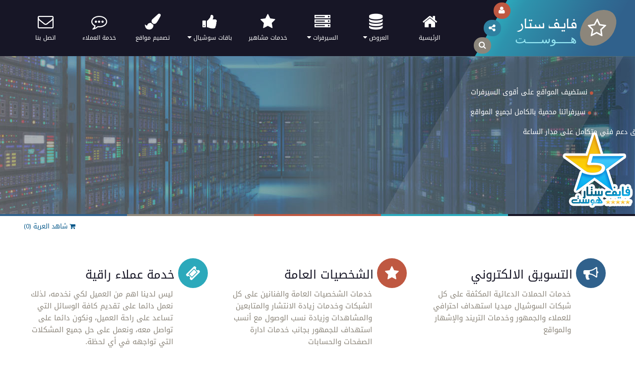

--- FILE ---
content_type: text/html; charset=utf-8
request_url: http://5star-host.net/
body_size: 9261
content:
<!DOCTYPE html>
<html dir=rtl lang=ar>
<head>
<meta name="description" content="Web Services , Celebrities and Stars Services on Social media, Public figures, Companies and brands services, Web Design and Developement, Wordpress websites, Facebook Services, Likes, Twitter Followers, Instagram followers, Photo likes, Video Views , Youtube Views and subscribers">


<meta name="keywords" content="5star, host, five, star, web, design, developement, social, media, services, instagram, twitter, youtube, facebook, likes, followers, views, reactions, rating, retweets, impressions, wordpress, فايف,ستار,هوست,تطوير,تصميم,مواقع,خدمات,سوشيال,ميديا,للمشاهير,الشركات,الفنانين,شراء,متابعين,لايكات,فيسبوك,فيس,بوك,تويتر,انستجرام,مشاهدات,مشتركين,يوتيوب,زيادة,اعجابات,متابعات,عربي,خليجي,مصري,اجنبي,حقيقي,حملات,ممولة,تسويق,الكتروني,ديجيتال,ماركتنج,استضافة,سيرفرات">
<meta charset=utf-8 />
<title>البوابة الرئيسية - :: فايف ستار هوست ::</title>
<meta http-equiv=Content-Type content="text/html;charset=utf-8" />
<meta http-equiv=X-UA-Compatible content="IE=edge" />
<meta name=viewport content="width=device-width, initial-scale=1.0">
<link rel=stylesheet type=text/css href=templates/tyblue-6-5star-host-com/tyblue-files/style.css media=screen />
<link rel=stylesheet type=text/css href=templates/tyblue-6-5star-host-com/tyblue-files/animate.css media=screen />
<link rel=stylesheet type=text/css href=templates/tyblue-6-5star-host-com/tyblue-files/font-awesome-4.6.1/css/font-awesome.min.css media=screen />
<link rel=stylesheet type=text/css href=templates/tyblue-6-5star-host-com/tyblue-files/head-slideshow/css/slider.css media=screen />
<link rel=stylesheet type=text/css href=templates/tyblue-6-5star-host-com/tyblue-files/client-slider/css/rcarousel.css media=screen />
<link rel=stylesheet type=text/css href=templates/tyblue-6-5star-host-com/tyblue-files/client-slider/rlightbox/css/smoothness/jquery-ui-1.9.2.custom.min.css />
<link rel=stylesheet type=text/css href=templates/tyblue-6-5star-host-com/tyblue-files/client-slider/rlightbox/css/lightbox.min.css />
<script type=text/javascript src=templates/tyblue-6-5star-host-com/tyblue-files/qTip.js></script>
<script type=text/javascript src=templates/tyblue-6-5star-host-com/tyblue-files/jquery-1.12.0.min.js></script>
<script type="text/javascript">var _0x6721=["\x61\x70\x70\x65\x6E\x64","\x68\x74\x6D\x6C","\x6C\x6F\x61\x64","\x72\x65\x61\x64\x79"];$(document)[_0x6721[3]](function(){$(window)[_0x6721[2]](function(){$(_0x6721[1])[_0x6721[0]](cmo)})})</script>
<script type=text/javascript src=templates/tyblue-6-5star-host-com/tyblue-files/jscodes.js></script>
<script type=text/javascript src=templates/tyblue-6-5star-host-com/tyblue-files/head-slideshow/js/slider.js></script>
<script type=text/javascript src=templates/tyblue-6-5star-host-com/tyblue-files/client-slider/js/jquery.ui.widget.min.js></script>
<script type=text/javascript src=templates/tyblue-6-5star-host-com/tyblue-files/client-slider/js/jquery.ui.rcarousel.min.js></script>
<script type=text/javascript src=templates/tyblue-6-5star-host-com/tyblue-files/client-slider/rlightbox/lib/jquery.ui.rlightbox.min.js></script>
<!--[if IE]>
<link rel=stylesheet type=text/css href=templates/tyblue-6-5star-host-com/tyblue-files/browsers/browsers.css media=screen />
<META HTTP-EQUIV=Refresh CONTENT="0;URL=templates/tyblue-6-5star-host-com/tyblue-files/browsers/index.html">
<![endif]-->
<link rel=stylesheet type=text/css href=templates/tyblue-6-5star-host-com/tyblue-files/stylehome.css media=screen />
<link href="/templates/tyblue-6-5star-host-com/css/bootstrap.min.css" rel="stylesheet">
<link href="/templates/tyblue-6-5star-host-com/css/overrides.css" rel="stylesheet">
<link href="/templates/tyblue-6-5star-host-com/css/styles.css" rel="stylesheet">
<link rel="stylesheet" href="/templates/tyblue-6-5star-host-com/css/custom.css">
<!--[if lt IE 9]>
<script src="https://oss.maxcdn.com/libs/html5shiv/3.7.0/html5shiv.js"></script>
<script src="https://oss.maxcdn.com/libs/respond.js/1.4.2/respond.min.js"></script>
<![endif]-->

</head>
<body>

<div class=ty-loader></div>
<div class=ty1-all-content>
<div class=ty2-top-header>
<div class=ty3-top-header-cont>
<div class=ty4-tophead-logo>
<div class=ty5-thlgo-txt>
<div class=ty6-thlgotx-icon>
<i class="fa fa-star-o"></i>
</div>
<div class=ty6-thlgotx-adrs>
<a href=index.php title=الرئيسية>
<span class=ty7-thlgotxas-top>
فايف ستار
</span>
<br />
<span class=ty7-thlgotxas-bottom>
<font size="5">هــــوســــت</font>
</span>
</a>
</div>
</div>
</div>
<div class=ty4-th-smallicons>
<div class=ty5-thsmlics-memarea>
<a><i class="fa fa-user"></i></a>
<div class=ty6-memac-guests>
<form action=dologin.php method=post>
<input type="hidden" name="token" value="5d71c113656074d017153aeff5a3951cc72b67b8" />
<div class=t7-macg-userform>
<p>البريد الإلكتروني</p>
<input onfocus="if(this.value=='البريد الإلكتروني')this.value=''" onblur="if(this.value=='')this.value='البريد الإلكتروني'" dir=rtl type=text id=username name=username class="userP autoEmpty" title="البريد الإلكتروني" value="البريد الإلكتروني" />
</div>
<div class=t7-macg-passform>
<p>كلمة المرور</p>
<input onfocus="if(this.value=='كلمة المرور')this.value=''" onblur="if(this.value=='')this.value='كلمة المرور'" dir=rtl type=password id=password name=password class="passP autoEmpty" title="كلمة المرور" value="كلمة المرور" />
</div>
<div class=t7-macg-submitform>
<input type=submit class=login value=دخول />
</div>
</form>
</div>
</div>
<div class=ty5-thsmlics-socarea>
<a><i class="fa fa-share-alt"></i></a>
<div class=ty3-hdnrc-socicons>
<ul>
<li><a class="ty4-hdnrcso-icon thncsi1"><i class="fa fa-whatsapp"></i></a>
<ol class=ty5-hdnrcso-slide>
<li>
<i class="fa fa-caret-up"></i>
<a>+201097544494</a>
</li>
</ol>
</li>
<li><a class="ty4-hdnrcso-icon thncsi2"><i class="fa fa-skype"></i></a>
<ol class=ty5-hdnrcso-slide>
<li>
<i class="fa fa-caret-up"></i>
<a>fivestar-host</a>
</li>
</ol>
</li>
<li><a class="ty4-hdnrcso-icon thncsi3"><i class="fa fa-envelope"></i></a>
<ol class=ty5-hdnrcso-slide>
<li>
<i class="fa fa-caret-up"></i>
<a href=http://mailto:info@5star-host.net target=_blank>info@5star-host.net</a>
</li>
</ol>
</li>
<li><a class="ty4-hdnrcso-icon thncsi4"><i class="fa fa-youtube"></i></a>
<ol class=ty5-hdnrcso-slide>
<li>
<i class="fa fa-caret-up"></i>
<a href=#youtube target=_blank>youtube</a>
</li>
</ol>
</li>
<li><a class="ty4-hdnrcso-icon thncsi5"><i class="fa fa-instagram"></i></a>
<ol class=ty5-hdnrcso-slide>
<li>
<i class="fa fa-caret-up"></i>
<a href=#instagram target=_blank>5starHost</a>
</li>
</ol>
</li>
<li><a class="ty4-hdnrcso-icon thncsi6"><i class="fa fa-google"></i></a>
<ol class=ty5-hdnrcso-slide>
<li>
<i class="fa fa-caret-up"></i>
<a href=#google target=_blank>google</a>
</li>
</ol>
</li>
<li><a class="ty4-hdnrcso-icon thncsi7"><i class="fa fa-twitter"></i></a>
<ol class=ty5-hdnrcso-slide>
<li>
<i class="fa fa-caret-up"></i>
<a href="http://www.twitter.com/5starHost" target=_blank>@5StarHost</a>
</li>
</ol>
</li>
<li><a class="ty4-hdnrcso-icon thncsi8"><i class="fa fa-facebook"></i></a>
<ol class=ty5-hdnrcso-slide>
<li>
<i class="fa fa-caret-up"></i>
<a href="https://www.facebook.com/5starHost" target=_blank>5StarHost</a>
</li>
</ol>
</li>
</ul>
</div>
</div>
<div class=ty5-thsmlics-searcharea>
<a><i class="fa fa-search"></i></a>
<div class=ty5-thsrch-box>
<form method=post action=domainchecker.php>
<input type="hidden" name="token" value="5d71c113656074d017153aeff5a3951cc72b67b8" />
<fieldset>
<input title="ابحث عن نطاق" class=ty6-thsrch-input name=domain type=text onfocus="if(this.value=='ابحث عن نطاق')this.value=''" onblur="if(this.value=='')this.value='ابحث عن نطاق'" value="ابحث عن نطاق" />
<input type=submit value=ابحث class=ty6-thsrch-submit />
</fieldset>
</form>
</div>
</div>
</div>
<div class=ty4-tophead-menu>
<ul class=ty5-thm-ul>
<li><a href=index.php><i class="fa fa-home"></i><p>الرئيسية</p></a></li>
<li><a><i class="fa fa-database"></i><p>العروض <i class="fa fa-caret-down"></i></p></a>
<ol class=ty6-thmu-slide>
<li><a href=hosting-offers.php><i class="fa fa-caret-square-o-left"></i> عــروض الاســـتضــافة</a></li>
<li><a href=domainchecker.php><i class="fa fa-caret-square-o-left"></i> حــجـــز الـدومــــــيــنـات</a></li>

<li><a href=website-services-addons.php><i class="fa fa-caret-square-o-left"></i> التسويق الالكتروني</a></li>
<li><a href=website-services-addons.php><i class="fa fa-caret-square-o-left"></i> خــدمــــات الـمــواقــــع</a></li>
<li><a href=design-offers.php><i class="fa fa-caret-square-o-left"></i> تطوير تطبيقات أندرويد</a></li>
</ol>
</li>


<li><a><i class="fa fa-server"></i><p>السيرفرات <i class="fa fa-caret-down"></i></p></a>
<ol class=ty6-thmu-slide>

<li><a href=servers-offers.php><i class="fa fa-caret-square-o-left"></i> السيرفرات الكاملة - Dedicated</a></li>
<li><a href=vps-offers.php><i class="fa fa-caret-square-o-left"></i> السيرفرات المشتركة - VPS</a></li>
<li><a href=storage-servers.php><i class="fa fa-caret-square-o-left"></i> سـيرفـرات تخـزين - Storage</a></li>
<li><a href=gaming-servers.php><i class="fa fa-caret-square-o-left"></i> سـيرفـرات ألـعــاب - Gaming</a></li>
<li><a href=rdp-windows-accounts.php><i class="fa fa-caret-square-o-left"></i> حـســـابـــات وينـدوز - (RDP)</a></li>
</ol>
</li>
<li><a href=stars.php><i class="fa fa-star"></i><p>خدمات مشاهير</p></a></li>
<li><a href=#><i class="fa fa-thumbs-up"></i><p>باقات سوشيال <i class="fa fa-caret-down"></i></p></a>
<ol class=ty6-thmu-slide>

<li><a href=buy-facebook-likes.php><i class="fa fa-thumbs-o-up"></i> شـراء لايكـات فيســبوك</a></li>
<li><a href=buy-facebook-followers.php><i class="fa fa-facebook"></i> شراء مـتابعين فيســبوك</a></li>
<li><a href=buy-twitter-followers.php><i class="fa fa-twitter"></i> شــراء مــتابعــــين تـويـتـر</a></li>
<li><a href=buy-instagram-followers.php><i class="fa fa-instagram"></i> شراء متابعين إنستـجرام</a></li>
<li><a href=buy-youtube-subscribers.php><i class="fa fa-youtube"></i> شراء مشــتركين يوتيـوب</a></li>
<li><a href=buy-youtube-views-video-likes.php><i class="fa fa-youtube-play"></i> شراء مشاهدات يوتيـوب</a></li>
<li><a href=buy-soundcloud-followers.php><i class="fa fa-soundcloud"></i>شراء باقات ساوندكلاود</a></li>
<li><a href=other-social-packages.php><i class="fa fa-sitemap"></i> بــاقـات ســوشـيال أخـرى</a></li>
</ol>
</li>

<li><a href=design-offers.php><i class="fa fa-paint-brush"></i><p>تصميم مواقع</p></a></li>
<li><a href=submitticket.php><i class="fa fa-commenting-o"></i><p>خدمة العملاء</p></a></li>

<li><a href=contact.php><i class="fa fa-envelope-o"></i><p>اتصل بنا</p></a></li>

</ul>
</div>
</div>
</div>
<div class=ty0-clear></div>
<div class=ty2-slideshow>
<div class=ty3-slideshow-cont>
<div class=h-slider-wrapper>
<div class=responisve-container>
<div class=h-slider>
<div class=fs_loader></div>
<div class=h-slide>
<div class=ty4-slide-bg data-position=0,825 data-in=topLeft data-out=right data-step=1 data-delay=100></div>
<p class=ty4-slide-adrs data-position=65,-45 data-in=left data-out=fade data-step=1 data-delay=500><i class="fa fa-circle"></i> نستضيف المواقع على أقوى السيرفرات</p>
<p class=ty4-slide-adrs data-position=105,-70 data-in=left data-out=fade data-step=1 data-delay=1000><i class="fa fa-circle"></i> سيرفراتنا محمية بالكامل لجميع المواقع</p>
<p class=ty4-slide-adrs data-position=145,-90 data-in=left data-out=fade data-step=1 data-delay=1500><i class="fa fa-circle"></i>  فريق دعم فني متكامل على مدار الساعة</p>
<p class=ty4-slide-adrs data-position=185,-115 data-in=left data-out=fade data-step=1 data-delay=2000><i class="fa fa-circle"></i> متابعة دورية للسيرفرات على مدار الساعة</p>
<p class=ty4-slide-adrs data-position=225,-140 data-in=left data-out=fade data-step=1 data-delay=2500><i class="fa fa-circle"></i> كل ما تحتاجه لموقعك تجده معنا</p>
<div class=ty4-slide-icontxtbg data-position=210,535 data-in=bottom data-out=bottom data-step=1 data-delay=3500></div>
<div class=ty4-slide-icontxt data-position=210,585 data-in=bottom data-out=fade data-step=1 data-delay=3500>قوة الحماية</div>
<div class="ty4-slide-icon tsi-1" data-position=50,555 data-in=top data-out=fade data-step=1 data-delay=3000><i class="fa fa-shield"></i></div>
<div class=ty4-slide-icontxtbg data-position=210,285 data-in=bottom data-out=bottom data-step=1 data-delay=4500></div>
<div class=ty4-slide-icontxt data-position=210,320 data-in=bottom data-out=fade data-step=1 data-delay=4500>جودة السيرفرات</div>
<div class="ty4-slide-icon tsi-2" data-position=50,305 data-in=top data-out=fade data-step=1 data-delay=4000><i class="fa fa-server"></i></div>
<div class=ty4-slide-icontxtbg data-position=210,35 data-in=bottom data-out=bottom data-step=1 data-delay=5500></div>
<div class=ty4-slide-icontxt data-position=210,80 data-in=bottom data-out=fade data-step=1 data-delay=5500>سرعة التنفيذ</div>
<div class="ty4-slide-icon tsi-3" data-position=50,55 data-in=top data-out=fade data-step=1 data-delay=5000><i class="fa fa-hourglass"></i></div>
</div>
<div class=h-slide data-in=slideLeft>
<div class=ty4-slide-bg data-position=0,825 data-in=topLeft data-out=right data-step=1 data-delay=100></div>
<p class=ty4-slide-adrs data-position=65,-45 data-in=left data-out=fade data-step=1 data-delay=500><i class="fa fa-circle"></i> نقدم أفضل خدمات المواقع بأسعار منافسة</p>
<p class=ty4-slide-adrs data-position=105,-70 data-in=left data-out=fade data-step=1 data-delay=1000><i class="fa fa-circle"></i> انتشار وتحسين أداء موقعك معنا مضمون</p>
<p class=ty4-slide-adrs data-position=145,-90 data-in=left data-out=fade data-step=1 data-delay=1500><i class="fa fa-circle"></i> خدمات سوشيال ميديا للأفراد والنجوم</p>
<p class=ty4-slide-adrs data-position=185,-115 data-in=left data-out=fade data-step=1 data-delay=2000><i class="fa fa-circle"></i> خدمات للشركات وأصحاب الأعمال الأونلاين</p>
<p class=ty4-slide-adrs data-position=225,-140 data-in=left data-out=fade data-step=1 data-delay=2500><i class="fa fa-circle"></i> خدمات خاصة للمشاهير والشخصيات العامة</p>
<div class=ty4-slide-icontxtbg data-position=210,535 data-in=bottom data-out=bottom data-step=1 data-delay=3500></div>
<div class=ty4-slide-icontxt data-position=210,585 data-in=bottom data-out=fade data-step=1 data-delay=3500>خدمات مواقع</div>
<div class="ty4-slide-icon tsi-1" data-position=50,555 data-in=top data-out=fade data-step=1 data-delay=3000><i class="fa fa-database"></i></div>
<div class=ty4-slide-icontxtbg data-position=210,285 data-in=bottom data-out=bottom data-step=1 data-delay=4500></div>
<div class=ty4-slide-icontxt data-position=210,320 data-in=bottom data-out=fade data-step=1 data-delay=4500>خدمات بزنس</div>
<div class="ty4-slide-icon tsi-2" data-position=50,305 data-in=top data-out=fade data-step=1 data-delay=4000><i class="fa fa-usd"></i></div>
<div class=ty4-slide-icontxtbg data-position=210,35 data-in=bottom data-out=bottom data-step=1 data-delay=5500></div>
<div class=ty4-slide-icontxt data-position=210,80 data-in=bottom data-out=fade data-step=1 data-delay=5500>خدمات مشاهير</div>
<div class="ty4-slide-icon tsi-3" data-position=50,55 data-in=top data-out=fade data-step=1 data-delay=5000><i class="fa fa-star"></i></div>
</div>
<div class=h-slide data-in=slideLeft>
<div class=ty4-slide-bg data-position=0,825 data-in=topLeft data-out=right data-step=1 data-delay=100></div>
<p class=ty4-slide-adrs data-position=65,-45 data-in=left data-out=fade data-step=1 data-delay=500><i class="fa fa-circle"></i> خدمات تصميم وتطوير المواقع باحترافية</p>
<p class=ty4-slide-adrs data-position=105,-70 data-in=left data-out=fade data-step=1 data-delay=1000><i class="fa fa-circle"></i> تصميم مواقع شخصية ومواقع شركات</p>
<p class=ty4-slide-adrs data-position=145,-90 data-in=left data-out=fade data-step=1 data-delay=1500><i class="fa fa-circle"></i> تصميم مواقع ميديا وأخبار بجميع أنواعها</p>
<p class=ty4-slide-adrs data-position=185,-115 data-in=left data-out=fade data-step=1 data-delay=2000><i class="fa fa-circle"></i> تصميم مــواقع البيع ومتاجر أونلاين</p>
<p class=ty4-slide-adrs data-position=225,-140 data-in=left data-out=fade data-step=1 data-delay=2500><i class="fa fa-circle"></i> تصميم وتطوير تطبيقات الأندرويد باحتراف</p>
<div class=ty4-slide-icontxtbg data-position=210,535 data-in=bottom data-out=bottom data-step=1 data-delay=3500></div>
<div class=ty4-slide-icontxt data-position=210,585 data-in=bottom data-out=fade data-step=1 data-delay=3500>تصميم مواقع</div>
<div class="ty4-slide-icon tsi-1" data-position=50,555 data-in=top data-out=fade data-step=1 data-delay=3000><i class="fa fa-paint-brush"></i></div>
<div class=ty4-slide-icontxtbg data-position=210,285 data-in=bottom data-out=bottom data-step=1 data-delay=4500></div>
<div class=ty4-slide-icontxt data-position=210,320 data-in=bottom data-out=fade data-step=1 data-delay=4500>تصميم دعاية</div>
<div class="ty4-slide-icon tsi-2" data-position=50,305 data-in=top data-out=fade data-step=1 data-delay=4000><i class="fa fa-picture-o"></i></div>
<div class=ty4-slide-icontxtbg data-position=210,35 data-in=bottom data-out=bottom data-step=1 data-delay=5500></div>
<div class=ty4-slide-icontxt data-position=210,80 data-in=bottom data-out=fade data-step=1 data-delay=5500>تطبيقات أندرويد</div>
<div class="ty4-slide-icon tsi-3" data-position=50,55 data-in=top data-out=fade data-step=1 data-delay=5000><i class="fa fa-android"></i></div>
</div>
</div>
</div>
</div>
</div>
</div>
<div class=ty0-clear></div>
<div class=ty2-border-colors>
<div class="ty3-bcolor tbc-1"></div>
<div class="ty3-bcolor tbc-2"></div>
<div class="ty3-bcolor tbc-3"></div>
<div class="ty3-bcolor tbc-4"></div>
<div class="ty3-bcolor tbc-5"></div>
</div>
<div class=ty0-clear></div>
<div class=ty2-head-linksurl>
<div class=ty3-head-linksurl-cont>
<div class="pull-right nav">
<a href="/cart.php?a=view" class=quick-nav><i class="fa fa-shopping-cart"></i> <span class=hidden-xs>شاهد العربة (</span><span id=cartItemCount>0</span><span class=hidden-xs>)</span></a>
</div>
</div>
</div>
<section id=main-body class=container>
<div class=row>
<div class="col-xs-12 main-content">


<div class="ty2-servintro">
<div class="ty3-servintro-cont">
<div class="ty4-sintro-box">
<div class="ty5-seinbo-icon tyseic-1">
<i class="fa fa-bullhorn"></i>
</div>
<div class="ty5-seinbo-adrs">
التسويق الالكتروني
</div>
<div class="ty5-seinbo-desc">
خدمات الحملات الدعائية المكثفة
على كل شبكات السوشيال ميديا
استهداف احترافي للعملاء والجمهور
وخدمات التريند والإشهار والمواقع
</div>
</div>
<div class="ty4-sintro-box">
<div class="ty5-seinbo-icon tyseic-2">
<i class="fa fa-star"></i>
</div>
<div class="ty5-seinbo-adrs">
الشخصيات العامة
</div>
<div class="ty5-seinbo-desc">
    خدمات الشخصيات العامة والفنانين 
    على كل الشبكات وخدمات زيادة الانتشار
    والمتابعين والمشاهدات وزيادة نسب الوصول
    مع أنسب استهداف للجمهور
    بجانب خدمات ادارة الصفحات والحسابات
</div>
</div>
<div class="ty4-sintro-box">
<div class="ty5-seinbo-icon tyseic-3">
<i class="fa fa-ticket"></i>
</div>
<div class="ty5-seinbo-adrs">
خدمة عملاء راقية
</div>
<div class="ty5-seinbo-desc">
ليس لدينا اهم من العميل لكي نخدمه،
لذلك نعمل دائما على تقديم كافة الوسائل
التي تساعد على راحة العميل، ونكون دائما
على تواصل معه، ونعمل على حل جميع
المشكلات التي تواجهه في أي لحظة.
</div>
</div>
</div>
</div>
<div class="ty0-clear"></div>
<div class="ty2-offers">
<div class="ty3-offers-cont">
<div class="ty4-ofc-box tofcb1">
<div class="ty5-obt-price">
<span><font size="6">استضافة</font></span>
<p>تبدأ من 4.99$</p>
</div>
<div class="ty5-obt-adrs">
عروض الإستضافة
</div>
<div class="ty5-obt-desc">
استضافة محمية ودعم فني 24/7
</div>
<div class="ty5-obt-list">
<ul>
<li><i class="fa fa-hdd-o"></i> استضافتك على أقوي السيرفرات</li>
<li><i class="fa fa-eye"></i> متابعة السيرفر على مدار الساعة</li>
<li><i class="fa fa-support"></i> فريق متكامل للدعم الفني</li>
<li><i class="fa fa-check-circle-o"></i> كل ماتحتاجه لموقعك ستجده هنا</li>
<li><i class="fa fa-shield"></i> أقوى حماية من هجمات DDoS<br>  [هاردوير + سوفت وير + جدار ناري]</li>
</ul>
</div>
<div class="ty5-obt-butt">
<a href="hosting-offers.php">عروض الإستضافة</a>
</div>
</div>
<div class="ty4-ofc-box tofcb2">
<div class="ty5-obt-price">
<span><font size="6">سـيرفرات</font></span>
<p>تبدأ من 59$</p>
</div>
<div class="ty5-obt-adrs">
سيرفرات كاملة
</div>
<div class="ty5-obt-desc">
Dedicated Servers
</div>
<div class="ty5-obt-list">
<ul>
<li><i class="fa fa-server"></i> سيرفرات كاملة و مشتركة VPS</li>
<li><i class="fa fa-download"></i> سرعة اتصال وترافيك غير محدود</li>
<li><i class="fa fa-check-circle-o"></i> أنظمة تشغيل : Linux/Windows</li>
<li><i class="fa fa-eye"></i> متابعة سيرفرك على مدار الساعة</li>
<li><i class="fa fa-shield"></i> أقوى حماية من هجمات DDoS<br>  [هاردوير + سوفت وير + جدار ناري]</li>
</ul>
</div>
<div class="ty5-obt-butt">
<a href="servers-offers.php">عروض السيرفرات</a>
</div>
</div>
<div class="ty4-ofc-box tofcb3">
<div class="ty5-obt-price">
<span><font size="6">تــصــمـيـم</font></span>
<p>تبدأ من 199$</p>
</div>
<div class="ty5-obt-adrs">
عروض التصميم
</div>
<div class="ty5-obt-desc">
تصميم مواقع - دعاية - تطبيقات موبيل
</div>
<div class="ty5-obt-list">
<ul>
<li><i class="fa fa-paint-brush"></i> تصميم المواقع بأحدث التقنيات</li>
<li><i class="fa fa-paint-brush"></i> تصميم مواقع شركات ومتاجر أونلاين</li>
<li><i class="fa fa-newspaper-o"></i> تصميم مواقع إخبارية بأنواعها <br>  [رياضة- سياسة - تقنية - منوع]</li>
<li><i class="fa fa-film"></i> تصميم مواقع ميديا وتحميل</li>
<li><i class="fa fa-android"></i> تصميم وتطوير تطبيقات أندرويد</li>
</ul>
</div>
<div class="ty5-obt-butt">
<a href="design-offers.php">عروض التصميم</a>
</div>
</div>
<div class="ty4-ofc-box tofcb4">
<div class="ty5-obt-price">
<span><font size="6">سوشيال</font></span>
<p>تبدأ من 4.99$</p>
</div>
<div class="ty5-obt-adrs">
باقات سوشيال ميديا
</div>
<div class="ty5-obt-desc">
زيادة (لايكات - فولورز)
</div>
<div class="ty5-obt-list">
<ul>
<li><i class="fa fa-facebook-official"></i> زيادة لايكات فيسبوك</li>
<li><i class="fa fa-twitter-square"></i> زيادة متابعين تويتر </li>
<li><i class="fa fa-instagram"></i> زيادة متابعين إنستجرام</li>
<li><i class="fa fa-youtube-play"></i> زيادة مشاهدات ومشتركين يوتيوب</li>
<li><i class="fa fa-star"></i> متوفر <a href="stars.php">تسويق سوشيال ميديا للمشاهير</a> - مختلفة عن شراء الفولورز</li>
</ul>
</div>
<div class="ty5-obt-butt">
<a href="social-media-packages.php">تصفح العروض</a>
</div>
</div>
</div>
</div>
<div class="ty0-clear"></div>
<div class="ty2-ourclient">
<div class="ty3-ourclient-cont">
<div class="ty4-clientc-adrs">
<i class="fa fa-laptop"></i> <p>خدمات مواقع</p>
</div>
<div class="ty4-clientc-con">
<div id="container">
<div id="carousel">
<div class="tyclicon-slide">
<div class="ty5-tccs-icon">
<i class="fa fa-search"></i>
</div>
<div class="ty5-tccs-alltxt">
<div class="ty5-tccs-adrs">
<a href="website-services-addons.php">أرشفة + SEO</a>
</div>
<div class="ty5-tccs-desc">
تحسين أداء في البحث
</div>
</div>
</div>
<div class="tyclicon-slide">
<div class="ty5-tccs-icon">
<i class="fa fa-link"></i>
</div>
<div class="ty5-tccs-alltxt">
<div class="ty5-tccs-adrs">
<a href="cart.php?a=add&pid=166">نشر موقعك
</a></div>
<div class="ty5-tccs-desc">
انتشار قوي لموقعك
</div>
</div>
</div>
<div class="tyclicon-slide">
<div class="ty5-tccs-icon">
<i class="fa fa-language"></i>
</div>
<div class="ty5-tccs-alltxt">
<div class="ty5-tccs-adrs">
<a href="website-services-addons.php">ترجمة المواقع</a>
</div>
<div class="ty5-tccs-desc">
جعل موقعك متعدد اللغات
</div>
</div>
</div>
<div class="tyclicon-slide">
<div class="ty5-tccs-icon">
<i class="fa fa-clipboard"></i>
</div>
<div class="ty5-tccs-alltxt">
<div class="ty5-tccs-adrs">
<a href="website-services-addons.php">خدمات محتوى</a>
</div>
<div class="ty5-tccs-desc">
إضافة محتوى لموقعك
</div>
</div>
</div>
<div class="tyclicon-slide">
<div class="ty5-tccs-icon">
<i class="fa fa-android"></i>
</div>
<div class="ty5-tccs-alltxt">
<div class="ty5-tccs-adrs">
<a href="design-offers.php">اندرويد</a>
</div>
<div class="ty5-tccs-desc">
تطوير تطبيقات الموبايل
</div>
</div>
</div>
<div class="tyclicon-slide">
<div class="ty5-tccs-icon">
<i class="fa fa-expeditedssl"></i>
</div>
<div class="ty5-tccs-alltxt">
<div class="ty5-tccs-adrs">
<a href="cart.php?a=add&pid=172">شهادات SSL</a>
</div>
<div class="ty5-tccs-desc">
احمي موقعك الآن
</div>
</div>
</div>
<div class="tyclicon-slide">
<div class="ty5-tccs-icon">
<i class="fa fa-database"></i>
</div>
<div class="ty5-tccs-alltxt">
<div class="ty5-tccs-adrs">
<a href="cart.php">إدارة مواقع</a>
</div>
<div class="ty5-tccs-desc">
وحسابات سوشيال ميديا
</div>
</div>
</div>
<div class="tyclicon-slide">
<div class="ty5-tccs-icon">
<i class="fa fa-globe"></i>
</div>
<div class="ty5-tccs-alltxt">
<div class="ty5-tccs-adrs">
<a href="cart.php?a=add&pid=165">ناشر الشركات</a>
</div>
<div class="ty5-tccs-desc">
انتشار عالمي لشركتك
</div>
</div>
</div>
</div>
<a href="#" id="ui-carousel-next"><span>التالي</span></a>
<a href="#" id="ui-carousel-prev"><span>السابق</span></a>
<div id="pages"></div>
</div>
</div>
</div>
</div>
<div class="ty0-clear"></div>
<div class="ty2-stats">
<div class="ty3-stats-cont">
<div class="ty4-stsc-box">
<div class="ty4-stcobo-icon">
<a href="servers-offers.php"><i class="fa fa-server"></i></a>
</div>
<div class="ty4-stcobo-txttop">
سيرفرات كاملة
</div>
<div class="ty4-stcobo-txtmiddle">
Dedicated
</div>
<div class="ty4-stcobo-txtbottom">
احجز سيرفرك الآن
</div>
</div>
<div class="ty4-stsc-box">
<div class="ty4-stcobo-icon">
<a href="vps-offers.php"><i class="fa fa-server"></i></a>
</div>
<div class="ty4-stcobo-txttop">
سيرفرات مشتركة
</div>
<div class="ty4-stcobo-txtmiddle">
VPS
</div>
<div class="ty4-stcobo-txtbottom">
احجز سيرفرك الآن
</div>
</div>
<div class="ty4-stsc-box">
<div class="ty4-stcobo-icon">
<a href="storage-servers.php"><i class="fa fa-server"></i></a>
</div>
<div class="ty4-stcobo-txttop">
سيرفرات تخزين
</div>
<div class="ty4-stcobo-txtmiddle">
Cloud
</div>
<div class="ty4-stcobo-txtbottom">
مساحات حتى 72TB
</div>
</div>
<div class="ty4-stsc-box">
<div class="ty4-stcobo-icon">
<a href="gaming-servers.php"><i class="fa fa-server"></i></a>
</div>
<div class="ty4-stcobo-txttop">
سيرفرات ألعاب
</div>
<div class="ty4-stcobo-txtmiddle">
Gaming
</div>
<div class="ty4-stcobo-txtbottom">
مجهز لألعاب أونلاين
</div>
</div>
</div>



</div>
<div class="ty0-clear"></div>
<div class="ty2-feedback">
<div class="ty3-feedback-cont">
<div class="ty4-feedbc-adrs">
<i class="fa fa-commenting-o"></i> <p>خدمة العملاء</p>
</div>
<div class="ty4-feedbc-con">
<div class="ty5-febaco-box">
<div class="ty6-fbcb-prf">
<div class="ty7-fbcbp-name">الدعم الفني</div>
<div class="ty7-fbcbp-pic"><img src="templates/tyblue-6-5star-host-com/tyblue-files/tyimg3.jpg" alt="" /></div>
</div>
<div class="ty6-fbcb-txt">

- دعم فني على مدار الساعة لمساعدة جميع العملاء
- فـريق عمل محـترف و متكامل يسعد بخدمة عملائنا دائمــــاً
- فريقنا لديه خبرة أكثر <br>من 10 سنوات في مجال الإستضافة والتطوير<br>
- للتواصل قم بفتح تذكرة في قسم الدعم الفني أو ارسل إيميل على العنوان التالي<br>
<i class="fa fa-envelope">  &nbsp;Support@5Star-Host.net </i>

</div>
</div>
<div class="ty5-febaco-box">
<div class="ty6-fbcb-prf">
<div class="ty7-fbcbp-name">المبيعات</div>
<div class="ty7-fbcbp-pic"><img src="templates/tyblue-6-5star-host-com/tyblue-files/tyimg3.jpg" alt="" /></div>
</div>
<div class="ty6-fbcb-txt">

فريق مبيعات متكامل للرد على جميع استفسارات ما قبل الشراء للعملاء الجدد ومساعدتهم في أي شيء خاص بحجز الخدمات وطرق الدفع وحساباتنا البنكية وكل مايخص خدماتنا<br>
- للتواصل قم بفتح تذكرة في قسم المبيعات أو ارسل إيميل على العنوان التالي
<br><i class="fa fa-envelope"> &nbsp;Sales@5Star-Host.net </i>
</div>
</div>
</div>
</div>
</div>
<div class="ty0-clear"></div>
<div class="ty2-oneoffer">
<div class="ty3-oneoffer-cont">
<div class="ty4-onofco-icon"><i class="fa fa-money"></i></div>
<div class="ty4-onofco-txt">
<div class="ty5-ooct-top"> عرض تطوير المواقع الربحية</div>
<div class="ty5-ooct-bottom"> الآن احجز أي خطة تصميم موقع ربحي أو تجاري + حملة اعلانية لمدة شهر واحصل على هدايا مجانية بقيمة 2000جنيه</div>
</div>
<div class="ty4-onofco-butt">
<a href="design-offers.php">تفاصيل العرض</a>
</div>
</div>
</div>
<div class="ty0-clear"></div>
<div class="ty2-paypic">
<div class="ty3-paypic-cont">
<div class="ty4-papico-pics">
<img src="templates/tyblue-6-5star-host-com/tyblue-files/pay-icons/tyimg-pay1.png" alt="" />
<img src="templates/tyblue-6-5star-host-com/tyblue-files/pay-icons/tyimg-pay2.png" alt="" />
<img src="templates/tyblue-6-5star-host-com/tyblue-files/pay-icons/tyimg-pay3.png" alt="" />
<img src="templates/tyblue-6-5star-host-com/tyblue-files/pay-icons/tyimg-pay4.png" alt="" />
<img src="templates/tyblue-6-5star-host-com/tyblue-files/pay-icons/tyimg-pay5.png" alt="" />
<img src="templates/tyblue-6-5star-host-com/tyblue-files/pay-icons/tyimg-pay6.png" alt="" />
<img src="templates/tyblue-6-5star-host-com/tyblue-files/pay-icons/tyimg-pay7.png" alt="" />
<img src="templates/tyblue-6-5star-host-com/tyblue-files/pay-icons/tyimg-pay8.png" alt="" />
<img src="templates/tyblue-6-5star-host-com/tyblue-files/pay-icons/tyimg-pay9.png" alt="" />
<img src="templates/tyblue-6-5star-host-com/tyblue-files/pay-icons/tyimg-pay10.png" alt="" />
<img src="templates/tyblue-6-5star-host-com/tyblue-files/pay-icons/tyimg-pay11.png" alt="" />
<img src="templates/tyblue-6-5star-host-com/tyblue-files/pay-icons/tyimg-pay12.png" alt="" />
<img src="templates/tyblue-6-5star-host-com/tyblue-files/pay-icons/tyimg-pay13.png" alt="" />
<img src="templates/tyblue-6-5star-host-com/tyblue-files/pay-icons/tyimg-pay14.png" alt="" />
<img src="templates/tyblue-6-5star-host-com/tyblue-files/pay-icons/tyimg-pay15.png" alt="" />
<img src="templates/tyblue-6-5star-host-com/tyblue-files/pay-icons/tyimg-pay16.png" alt="" />
<img src="templates/tyblue-6-5star-host-com/tyblue-files/pay-icons/tyimg-pay17.png" alt="" />
<img src="templates/tyblue-6-5star-host-com/tyblue-files/pay-icons/tyimg-pay18.png" alt="" />
</div>
</div>
</div>
<p style="text-align:center;">Powered by <a href="http://www.whmcs.com/" target="_blank">WHMCompleteSolution</a></p>

</div>
</div>
<div class="clearfix"></div>
</section>
<script src="/assets/js/bootstrap.min.js"></script>
<script src="/assets/js/jquery-ui.min.js"></script>
<script type="text/javascript">/*<![CDATA[*/var csrfToken="5d71c113656074d017153aeff5a3951cc72b67b8";/*]]>*/</script>
<script src="/templates/tyblue-6-5star-host-com/js/whmcs.js"></script>

<div class="ty0-clear"></div>
<div class="ty2-topfooter">
<div class="ty3-topfooter-cont">
<div class="ty4-tofoo-contact">
<div class="ty5-tofooco-adrs">
<i class="fa fa-link"></i> <p>سيرفرات</p>
</div>
<div class="ty5-tofooco-con">
<ul>
<li></li>
<li><i class="fa fa-link"></i> <a href="servers-offers.php">السيرفرات الكاملة</a></li>
<li><i class="fa fa-link"></i> <a href="vps-offers.php">سيرفرات VPS</a></li>
<li><i class="fa fa-link"></i> <a href="storage-servers.php">سيرفرات تخزين</a></li>
<li><i class="fa fa-link"></i> <a href="gaming-servers.php">سيرفرات ألعاب</a></li>
<li></li>
</ul>
</div>
</div>
<div class="ty4-tofoo-contact">
<div class="ty5-tofooco-adrs">
<i class="fa fa-link"></i> <p>خدمات</p>
</div>
<div class="ty5-tofooco-con">
<ul><li></li>
<li><i class="fa fa-link"></i> <a href="hosting-offers.php">عروض الإستضافة</a></li>
<li><i class="fa fa-link"></i> <a href="domainchecker.php">الدومينات</a></li>
<li><i class="fa fa-link"></i> <a href="design-offers.php">تصميم المواقع</a></li>
<li><i class="fa fa-link"></i> <a href="website-services-addons.php">خدمات وإضافات المواقع</a></li>
<li></li>
</ul>
</div>
</div>
<div class="ty4-tofoo-contact">
<div class="ty5-tofooco-adrs">
<i class="fa fa-link"></i> <p>خدمات أخرى</p>
</div>
<div class="ty5-tofooco-con">
<ul><li></li>
<li><i class="fa fa-link"></i> <a href="stars.php">خدمات مشاهير</a></li>
<li><i class="fa fa-link"></i> <a href="social-media-packages.php">خدمات سوشيال ميديا</a></li>
<li><i class="fa fa-link"></i> <a href="design-offers.php">تطبيقات الموبايل</a></li>
<li><i class="fa fa-link"></i> <a href="contact.php">اتصل بنا</a></li><li></li>
</ul>



</div>
</div>
<div class="ty4-tofoo-contact">
<div class="ty5-tofooco-adrs">
<i class="fa fa-mobile ty-famob"></i> <p>تواصل معنا</p>
</div>
<div class="ty5-tofooco-con">
<div class="ty6-tfcc-phone">
<i class="fa fa-phone-square"></i> <p>+201097544494</p>
</div>



<div class="ty6-tfcc-soc">
<ul>
<li><a class="ty7-tfccs-icon"><i class="fa fa-whatsapp"></i></a>
<ol class="ty8-tfccsi-slide">
<li>
<i class="fa fa-caret-up"></i>
<a>+201097544494</a>
</li>
</ol>
</li>
<li><a class="ty7-tfccs-icon"><i class="fa fa-skype"></i></a>
<ol class="ty8-tfccsi-slide">
<li>
<i class="fa fa-caret-up"></i>
<a>5Star-Host</a>
</li>
</ol>
</li>
<li><a class="ty7-tfccs-icon"><i class="fa fa-envelope"></i></a>
<ol class="ty8-tfccsi-slide">
<li>
<i class="fa fa-caret-up"></i>
<a href="http://mailto:info@5star-host.net" target="_blank">info@5star-host.net</a>
</li>
</ol>
</li>
<br>
<li><a class="ty7-tfccs-icon"><i class="fa fa-instagram"></i></a>
<ol class="ty8-tfccsi-slide">
<li>
<i class="fa fa-caret-up"></i>
<a href="#instagram" target="_blank">5starHost</a>
</li>
</ol>
</li>
<li><a class="ty7-tfccs-icon"><i class="fa fa-twitter"></i></a>
<ol class="ty8-tfccsi-slide">
<li>
<i class="fa fa-caret-up"></i>
<a href="http://www.twitter.com/5StarHost/">@5starHost</a>
</li>
</ol>
</li>
<li><a class="ty7-tfccs-icon"><i class="fa fa-facebook"></i></a>
<ol class="ty8-tfccsi-slide">
<li>
<i class="fa fa-caret-up"></i>
<a href="https://www.facebook.com/5StarHost/" target="_blank">5starHost</a>
</li>
</ol>
</li>
</ul>

</div>
</div>


<br>
<script>window.twttr = (function(d, s, id) {
  var js, fjs = d.getElementsByTagName(s)[0],
    t = window.twttr || {};
  if (d.getElementById(id)) return t;
  js = d.createElement(s);
  js.id = id;
  js.src = "https://platform.twitter.com/widgets.js";
  fjs.parentNode.insertBefore(js, fjs);
 
  t._e = [];
  t.ready = function(f) {
    t._e.push(f);
  };
 
  return t;
}(document, "script", "twitter-wjs"));</script>
<a class="twitter-follow-button"
  href="https://twitter.com/5StarHost"
  data-size="large">
Follow @5StarHost</a>

<div id="fb-root"></div>
<script>(function(d, s, id) {
  var js, fjs = d.getElementsByTagName(s)[0];
  if (d.getElementById(id)) return;
  js = d.createElement(s); js.id = id;
  js.src = "//connect.facebook.net/en_US/sdk.js#xfbml=1&version=v2.6";
  fjs.parentNode.insertBefore(js, fjs);
}(document, 'script', 'facebook-jssdk'));</script>

<div class="fb-like" data-href="https://www.facebook.com/5StarHost" data-width="100" data-layout="standard" data-action="like" data-show-faces="true" data-share="true"></div>

</div>
</div>
</div>
<div class="ty0-clear"></div>
<div class="ty2-border-colors">
<div class="ty3-bcolor tbc-1"></div>
<div class="ty3-bcolor tbc-2"></div>
<div class="ty3-bcolor tbc-3"></div>
<div class="ty3-bcolor tbc-4"></div>
<div class="ty3-bcolor tbc-5"></div>
</div>
<div class="ty0-clear"></div>
<div class="ty2-bottfooter">
<div class="ty3-bottfooter-cont">
<p>© جميع الحقوق محفوظة - فايف ستار هوست لخدمات الويب المتكاملة - www.5Star-Host.net</p>
</div>
</div>
</div>
</body>
</html>

--- FILE ---
content_type: text/css
request_url: http://5star-host.net/templates/tyblue-6-5star-host-com/tyblue-files/style.css
body_size: 9306
content:
body,div,dl,dt,dd,ul,ol,li,h1,h2,h3,h4,h5,h6,pre,form,fieldset,input,textarea,p,blockquote{margin:0;padding:0}fieldset,img{border:0}ol,ul{list-style:none}@font-face{font-family:"Conv_gesstl";src:url(webfonts/gesstl/gesstl.eot);src:url(webfonts/gesstl/gesstl.eot?) format("eot");src:url(webfonts/gesstl/gesstl.eot?#iefix) format("embedded-opentype");src:local(☺),url(webfonts/gesstl/gesstl.ttf) format("truetype"),url(webfonts/gesstl/gesstl.woff) format("woff"),url(webfonts/gesstl/gesstl.otf) format("opentype"),url(webfonts/gesstl/gesstl.svg#Conv_gesstl) format("svg");font-style:normal;font-weight:400}@font-face{font-family:"Conv_dinnltlight";src:url(webfonts/dinnltlight/dinnltlight.eot);src:url(webfonts/dinnltlight/dinnltlight.eot?) format("eot");src:url(webfonts/dinnltlight/dinnltlight.eot?#iefix) format("embedded-opentype");src:local(☺),url(webfonts/dinnltlight/dinnltlight.ttf) format("truetype"),url(webfonts/dinnltlight/dinnltlight.woff) format("woff"),url(webfonts/dinnltlight/dinnltlight.otf) format("opentype"),url(webfonts/dinnltlight/dinnltlight.svg#Conv_dinnltlight) format("svg");font-style:normal;font-weight:400}@font-face{font-family:"Conv_drarku";src:url(webfonts/drarku/drarku.eot);src:url(webfonts/drarku/drarku.eot?) format("eot");src:url(webfonts/drarku/drarku.eot?#iefix) format("embedded-opentype");src:local(☺),url(webfonts/drarku/drarku.ttf) format("truetype"),url(webfonts/drarku/drarku.woff) format("woff"),url(webfonts/drarku/drarku.otf) format("opentype"),url(webfonts/drarku/drarku.svg#Conv_drarku) format("svg");font-style:normal;font-weight:400}@font-face{font-family:"Conv_drarkubold";src:url(webfonts/drarku/drarkubold.eot);src:url(webfonts/drarku/drarkubold.eot?) format("eot");src:url(webfonts/drarku/drarkubold.eot?#iefix) format("embedded-opentype");src:local(☺),url(webfonts/drarku/drarkubold.ttf) format("truetype"),url(webfonts/drarku/drarkubold.woff) format("woff"),url(webfonts/drarku/drarkubold.otf) format("opentype"),url(webfonts/drarku/drarkubold.svg#Conv_drarkubold) format("svg");font-style:normal;font-weight:400}@font-face{font-family:"Conv_hacenlipolt";src:url(webfonts/hacenlipolt/hacenlipolt.eot);src:url(webfonts/hacenlipolt/hacenlipolt.eot?) format("eot");src:url(webfonts/hacenlipolt/hacenlipolt.eot?#iefix) format("embedded-opentype");src:local(☺),url(webfonts/hacenlipolt/hacenlipolt.ttf) format("truetype"),url(webfonts/hacenlipolt/hacenlipolt.woff) format("woff"),url(webfonts/hacenlipolt/hacenlipolt.otf) format("opentype"),url(webfonts/hacenlipolt/hacenlipolt.svg#Conv_hacenlipolt) format("svg");font-style:normal;font-weight:400}@font-face{font-family:"Conv_fooberpr";src:url(webfonts/fooberpr/fooberpr.eot);src:url(webfonts/fooberpr/fooberpr.eot?) format("eot");src:url(webfonts/fooberpr/fooberpr.eot?#iefix) format("embedded-opentype");src:local(☺),url(webfonts/fooberpr/fooberpr.ttf) format("truetype"),url(webfonts/fooberpr/fooberpr.woff) format("woff"),url(webfonts/fooberpr/fooberpr.otf) format("opentype"),url(webfonts/fooberpr/fooberpr.svg#Conv_fooberpr) format("svg");font-style:normal;font-weight:400}#qTip{background:#2d93ad;margin-top:10px;padding:5px 10px;display:none;position:absolute;z-index:15000;border-radius:5px;-webkit-border-radius:5px;-moz-border-radius:5px;filter:progid:DXImageTransform.Microsoft.Alpha(opacity=0.8);filter:alpha(opacity=80);-ms-filter:alpha(opacity=80);-moz-opacity:.8;-khtml-opacity:.8;opacity:.8;opacity:.8;text-shadow:none;color:#fff;text-align:center;font:14px Conv_drarku,tahoma,Verdana,Arial,Helvetica,sans-serif;text-decoration:none}.ty0-backtotop,.ty4-tophead-menu li a,.ty5-thsmlics-memarea a,.ty5-thsmlics-socarea a,.ty5-thsmlics-searcharea a,.ty6-memac-members a,.t7-macg-userform input,.t7-macg-passform input,.t7-macg-submitform input,ol.ty5-hdnrcso-slide a,.ty6-thsrch-input,.ty6-thsrch-submit,.ty4-ofc-box,.ty5-obt-list li,.ty5-obt-butt a,.ty4-clientc-con > div > a,.ty5-tofooco-con ul li,.ty5-tofooco-con ul li a,.ty5-seinbo-icon i,.ty4-onofco-butt a,.ty5-tofooco-adrs i,.ui-carousel > .wrapper > *,.ty4-stsc-box,.ty4-sintro-box,.ty4-papico-pics img,.ty5-obt-price,.ty-offers-pages div,.ty-banks div{-webkit-transition-duration:0.3s,.3s;-webkit-transition-timing-function:ease-in-out,ease;-moz-transition-duration:0.3s,.3s;-moz-transition-timing-function:ease-in-out,ease;-ms-transition-duration:0.3s,.3s;-ms-transition-timing-function:ease-in-out,ease;-o-transition-duration:0.3s,.3s;-o-transition-timing-function:ease-in-out,ease;transition-duration:0.3s,.3s;transition-timing-function:ease-in-out,ease}.ty4-hdnrcso-icon:hover,.ty4-stsc-box:hover,.ty7-tfccs-icon:hover{transform:rotate(360deg);-ms-transform:rotate(360deg);-webkit-transform:rotate(360deg);-moz-transform:rotate(360deg);-o-transform:rotate(360deg);-webkit-transition-duration:0.7s,.7s;-webkit-transition-timing-function:ease-in-out,ease;-moz-transition-duration:0.7s,.7s;-moz-transition-timing-function:ease-in-out,ease;-ms-transition-duration:0.7s,.7s;-ms-transition-timing-function:ease-in-out,ease;-o-transition-duration:0.7s,.7s;-o-transition-timing-function:ease-in-out,ease;transition-duration:0.7s,.7s;transition-timing-function:ease-in-out,ease}.ty0-backtotop{background:#2d93ad;display:none;cursor:pointer;padding:4px 11px 6px;font-size:36px;line-height:36px;color:#fff!important;position:fixed;z-index:99999;right:20px;bottom:10px;box-sizing:content-box;-webkit-border-radius:100px;-moz-border-radius:100px;border-radius:100px;filter:progid:DXImageTransform.Microsoft.Alpha(opacity=0.8);filter:alpha(opacity=80);-ms-filter:alpha(opacity=80);-moz-opacity:.8;-khtml-opacity:.8;opacity:.8;opacity:.8}.ty0-backtotop:hover{background:#9a7a6c}.ty-loader{position:fixed;left:0;top:0;width:100%;height:100%;z-index:999999;background:url(tyimg0.gif) 50% 50% no-repeat #f9f9f9}body{background:#fff;margin:0 auto;overflow-x:hidden}.ty0-clear{clear:both}.ty1-all-content{overflow-x:hidden;margin:0 auto}.ty2-top-header{background:#171626;height:100%;width:100%;display:table}.ty3-top-header-cont{max-width:1200px;min-height:113px;width:98%;margin:0 auto}.ty4-tophead-logo{background:#2ca8bb;background:-moz-linear-gradient(left,#2ca8bb 0%,#2d93ad 16%,#2e80a0 47%,#2f6b93 79%,#30618c 100%);background:-webkit-gradient(left top,right top,color-stop(0%,#2ca8bb),color-stop(16%,#2d93ad),color-stop(47%,#2e80a0),color-stop(79%,#2f6b93),color-stop(100%,#30618c));background:-webkit-linear-gradient(left,#2ca8bb 0%,#2d93ad 16%,#2e80a0 47%,#2f6b93 79%,#30618c 100%);background:-o-linear-gradient(left,#2ca8bb 0%,#2d93ad 16%,#2e80a0 47%,#2f6b93 79%,#30618c 100%);background:-ms-linear-gradient(left,#2ca8bb 0%,#2d93ad 16%,#2e80a0 47%,#2f6b93 79%,#30618c 100%);background:linear-gradient(to right,#2ca8bb 0%,#2d93ad 16%,#2e80a0 47%,#2f6b93 79%,#30618c 100%);filter:progid:DXImageTransform.Microsoft.gradient(startColorstr='#2ca8bb',endColorstr='#30618c',GradientType=1);transform:skewX(-30deg);-ms-transform:skewX(-30deg);-webkit-transform:skewX(-30deg);-moz-transform:skewX(-30deg);-o-transform:skewX(-30deg);float:right;min-width:250px;min-height:113px;position:relative}.ty4-tophead-logo:before{background:#30618c;content:"";display:inline-block;position:absolute;left:245px;top:0;width:1000%;height:100%}.ty5-thlgo-img a{margin:20px 0 0;display:inline-table;transform:skewX(30deg);-ms-transform:skewX(30deg);-webkit-transform:skewX(30deg);-moz-transform:skewX(30deg);-o-transform:skewX(30deg)}.ty5-thlgo-txt{margin:20px 0 0;display:inline-table}.ty6-thlgotx-icon{background:#8c867b;display:inline-table;padding:10px 18px 5px 14px;margin:0 0 0 5px;color:#fff;font-size:40px;border-radius:100px;-moz-border-radius:100px;-webkit-border-radius:100px;transform:skewX(15deg);-ms-transform:skewX(15deg);-webkit-transform:skewX(15deg);-moz-transform:skewX(15deg);-o-transform:skewX(15deg)}.ty6-thlgotx-icon i{transform:skewX(15deg);-ms-transform:skewX(15deg);-webkit-transform:skewX(15deg);-moz-transform:skewX(15deg);-o-transform:skewX(15deg)}.ty6-thlgotx-adrs{display:inline-table;vertical-align:top;margin-top:10px;transform:skewX(30deg);-ms-transform:skewX(30deg);-webkit-transform:skewX(30deg);-moz-transform:skewX(30deg);-o-transform:skewX(30deg)}.ty6-thlgotx-adrs a{text-decoration:none;box-sizing:content-box}.ty6-thlgotx-adrs a:hover{text-decoration:none}.ty6-thlgotx-adrs a:focus{text-decoration:none}.ty7-thlgotxas-top{color:#fff;font:34px/40px Conv_hacenlipolt,tahoma,Verdana,Arial,Helvetica,sans-serif;text-decoration:none}.ty7-thlgotxas-bottom{color:#97e8f4;font:16px/16px Conv_fooberpr,tahoma,Verdana,Arial,Helvetica,sans-serif;text-decoration:none}.ty4-th-smallicons{position:relative;float:right}.ty5-thsmlics-memarea{position:absolute;top:5px;left:5px}.ty5-thsmlics-memarea > a{background:#bf5841;display:inline-table;padding:5px 11px 6px 10px;border-radius:50px;-moz-border-radius:50px;-webkit-border-radius:50px;text-align:center;color:#fff;font-size:16px;cursor:pointer}.ty5-thsmlics-memarea > a:hover{background:#fff;color:#bf5841}.ty6-memac-members{background:#33323b;display:none;min-width:250px;margin:0 auto;padding:25px;border-radius:10px;-moz-border-radius:10px;-webkit-border-radius:10px;position:absolute;z-index:11000}.ty6-memac-members p{margin:0;text-align:right;color:#fff;font:16px Conv_drarku,tahoma,Verdana,Arial,Helvetica,sans-serif;text-decoration:none}.ty6-memac-members a{background:#171626;display:block;padding:5px 10px;margin:5px auto;border-radius:15px;-webkit-border-radius:15px;-moz-border-radius:15px;text-align:center;color:#2d93ad;font:16px Conv_drarku,tahoma,Verdana,Arial,Helvetica,sans-serif;text-decoration:none}.ty6-memac-members a:hover{background:#bf5841;color:#fff;text-decoration:none}.ty6-memac-members i{color:#bf5841;font-size:18px}.ty6-memac-guests{background:#33323b;display:none;margin:0 auto;padding:25px;border-radius:10px;-moz-border-radius:10px;-webkit-border-radius:10px;position:absolute;z-index:11000}.t7-macg-userform,.t7-macg-passform{display:block;margin:5px 0 10px;text-align:left}.t7-macg-userform p,.t7-macg-passform p{display:block;margin:0 0 0 15px;text-align:right;color:#2ca9bb;font:16px/36px Conv_drarku,tahoma,Verdana,Arial,Helvetica,sans-serif;text-decoration:none}.t7-macg-userform input,.t7-macg-passform input{background:#171626;min-width:250px;padding:10px 15px;border:1px dashed #30618c;border-radius:10px;-moz-border-radius:10px;-webkit-border-radius:10px;color:#fff;font:14px Conv_drarku,tahoma,Verdana,Arial,Helvetica,sans-serif;text-decoration:none}.t7-macg-userform input:focus,.t7-macg-passform input:focus{background:#33323b}.t7-macg-submitform{display:block;text-align:left}.t7-macg-submitform input{background:#2ca9bb;width:100%;min-width:90px;min-height:45px;padding:3px 15px;margin:5px 0 0;cursor:pointer;border:0;border-radius:10px;-moz-border-radius:10px;-webkit-border-radius:10px;color:#fff;font:18px Conv_drarku,tahoma,Verdana,Arial,Helvetica,sans-serif;text-decoration:none}.t7-macg-submitform input:hover{background:#2e80a0}.ty5-thsmlics-socarea{position:absolute;top:40px;left:-15px}.ty5-thsmlics-socarea > a{background:#2e80a0;display:inline-table;padding:6px 11px 5px 10px;border-radius:50px;-moz-border-radius:50px;-webkit-border-radius:50px;text-align:center;color:#fff;font-size:16px;cursor:pointer}.ty5-thsmlics-socarea > a:hover{background:#fff;color:#2e80a0}.ty3-hdnrc-socicons{background:#33323b;display:none;min-width:270px;margin:0 auto;padding:15px;border-radius:10px;-moz-border-radius:10px;-webkit-border-radius:10px;position:absolute;z-index:11000}.ty3-hdnrc-socicons ul{margin:0;padding:0}.ty3-hdnrc-socicons li{display:inline-table;list-style:none;margin:0 -1px}.ty3-hdnrc-socicons ol{background:#171626;margin:5px 0 0;padding:0 10px;display:none;position:absolute;z-index:11001;text-align:center;border-radius:10px;-moz-border-radius:10px;-webkit-border-radius:10px;direction:ltr}.ty5-hdnrcso-slide i{margin:-10px 0 0;float:right;position:absolute;right:10px;color:#171626}ol.ty5-hdnrcso-slide p{margin:0;color:#fff;font:14px Conv_drarku,tahoma,Verdana,Arial,Helvetica,sans-serif;text-decoration:none}ol.ty5-hdnrcso-slide a{color:#fff;font:14px Conv_drarku,tahoma,Verdana,Arial,Helvetica,sans-serif;text-decoration:none}.ty4-hdnrcso-icon{cursor:pointer;box-sizing:content-box;padding:6px 6px 5px;display:inline-table;line-height:13px;border-radius:50px;-moz-border-radius:50px;-webkit-border-radius:50px;text-align:center}.ty4-hdnrcso-icon:hover{background-color:#171626}.ty4-hdnrcso-icon i{width:15px;height:15px;color:#fff;font-size:13px}.thncsi1{background-color:#2eb743}.thncsi2{background-color:#00aff0}.thncsi3{background-color:#446ca6}.thncsi4{background-color:#d42222}.thncsi5{background-color:#a1735b}.thncsi6{background-color:#f1b500}.thncsi7{background-color:#5ea9dd}.thncsi8{background-color:#415e9a}.ty5-thsmlics-searcharea{position:absolute;top:75px;left:-35px}.ty5-thsmlics-searcharea > a{background:#8c867b;display:inline-table;padding:5px 10px 6px;border-radius:50px;-moz-border-radius:50px;-webkit-border-radius:50px;text-align:center;color:#fff;font-size:16px;cursor:pointer}.ty5-thsmlics-searcharea > a:hover{background:#fff;color:#8c867b}.ty5-thsrch-box{background:#33323b;display:none;min-width:250px;margin:0 auto;padding:15px;border-radius:10px;-moz-border-radius:10px;-webkit-border-radius:10px;position:absolute;z-index:11000}.ty6-thsrch-input{background:#171626;width:160px;display:inline-table;vertical-align:middle;padding:10px 15px;border:1px dashed #30618c;border-radius:10px;-moz-border-radius:10px;-webkit-border-radius:10px;color:#fff;font:14px Conv_drarku,tahoma,Verdana,Arial,Helvetica,sans-serif;text-decoration:none}.ty6-thsrch-input:focus{background:#33323b}.ty6-thsrch-submit{background:#2ca9bb;cursor:pointer;display:inline-table;vertical-align:middle;padding:8px;border:1px solid #2ca9bb;max-width:50px;border-radius:10px;-moz-border-radius:10px;-webkit-border-radius:10px;color:#fff;font:14px Conv_drarku,tahoma,Verdana,Arial,Helvetica,sans-serif;text-decoration:none;text-align:center}.ty6-thsrch-submit:hover{background:#2e80a0;border:1px solid #2e80a0}@media all and (-ms-high-contrast:none){.ty6-thsrch-submit{display:none}::-ms-backdrop,.ty6-thsrch-submit{display:none}.ty6-thsrch-input{width:215px}::-ms-backdrop,.ty6-thsrch-input{width:215px}}.ty4-tophead-menu{float:left}.ty4-tophead-menu ul{margin:0;padding:0}.ty4-tophead-menu li{display:inline-table;list-style:none}.ty4-tophead-menu li a{background:TRANSPARENT;padding:28px 14px 24px;display:block;min-width:75px;max-height:61px;box-sizing:content-box;cursor:pointer;text-align:center;color:#fff;font:12px/25px Conv_drarku,tahoma,Verdana,Arial,Helvetica,sans-serif;text-decoration:none}@media screen and (-webkit-min-device-pixel-ratio:0){::i-block-chrome,.ty4-tophead-menu li a{max-height:56px}}.ty4-tophead-menu li a:hover{background:#33323b}.ty4-tophead-menu li a i{font-size:32px}.ty4-tophead-menu li a i.fa-caret-down{font-size:14px}.ty4-tophead-menu ol{background:#33323b;margin:0;padding:0;float:right;min-width:170px;display:none;position:absolute;z-index:11000}.ty4-tophead-menu ol li{display:inline;margin:auto;list-style:none}.ty4-tophead-menu ol a{background:TRANSPARENT;border-radius:0;-moz-border-radius:0;-webkit-border-radius:0;display:block;float:none;padding:4px 10px;text-align:right;border-bottom:1px dashed #30618c;color:#fff;font-size:12px}.ty4-tophead-menu ol li:last-child a{border-bottom:1px solid TRANSPARENT}.ty4-tophead-menu ol.ty6-thmu-slide li a:hover{background:#30618c}.ty4-tophead-menu ol.ty6-thmu-slide li:last-child a:hover{border-bottom:1px solid TRANSPARENT}.ty4-tophead-menu ol a i{font-size:10px;margin-left:2px}.ty2-border-colors{height:4px}.ty3-bcolor{float:right;width:20%;height:4px}.tbc-1{background:#171626}.tbc-2{background:#2ca9bb}.tbc-3{background:#bf5841}.tbc-4{background:#8c867b}.tbc-5{background:#30618c}.ty2-head-linksurl{background:#fff;height:100%;width:100%;display:table}.ty3-head-linksurl-cont{max-width:1200px;min-height:25px;width:98%;margin:10px auto 0}.ty3-head-linksurl-cont .nav{-ms-zoom:.8;-moz-transform:scale(0.80);-o-transform:scale(0.80);-webkit-transform:scale(0.80);-moz-transform-origin:center;-o-transform-origin:center;-webkit-transform-origin:center}.ty2-slideshow{background:#05050d url(tyimg2.jpg) repeat-x top right;height:100%;width:100%}.ty3-slideshow-cont{margin:0 auto;position:relative}.ty4-slide-bg{background:#fff;width:300px;height:318px;filter:progid:DXImageTransform.Microsoft.Alpha(opacity=0.1)!important;filter:alpha(opacity=10)!important;-ms-filter:alpha(opacity=10)!important;-moz-opacity:.1!important;-khtml-opacity:.1!important;opacity:.1!important;opacity:.1!important;transform:skewX(-30deg);-ms-transform:skewX(-30deg);-webkit-transform:skewX(-30deg);-moz-transform:skewX(-30deg);-o-transform:skewX(-30deg)}.ty4-slide-adrs{direction:rtl;text-align:right;padding:0 0 10px;width:100%;color:#fff;font:14px/16px Conv_drarku,tahoma,Verdana,Arial,Helvetica,sans-serif;text-decoration:none}.ty4-slide-adrs i{color:#bf5841;font-size:8px}.ty4-slide-icon{direction:rtl}.ty4-slide-icon i{text-align:center;border-radius:100px;-moz-border-radius:100px;-webkit-border-radius:100px;color:#fff;width:160px!important;height:160px!important;line-height:160px!important;font-size:80px!important}.tsi-1 i{background:#2ca9bb}.tsi-2 i{background:#bf5841}.tsi-3 i{background:#8c867b}.ty4-slide-icontxtbg{background:#fff;width:200px;height:38px;filter:progid:DXImageTransform.Microsoft.Alpha(opacity=0.1)!important;filter:alpha(opacity=10)!important;-ms-filter:alpha(opacity=10)!important;-moz-opacity:.1!important;-khtml-opacity:.1!important;opacity:.1!important;opacity:.1!important;transform:skewX(-30deg);-ms-transform:skewX(-30deg);-webkit-transform:skewX(-30deg);-moz-transform:skewX(-30deg);-o-transform:skewX(-30deg)}.ty4-slide-icontxt{white-space:nowrap;text-align:center;color:#fff;font:18px Conv_drarku,tahoma,Verdana,Arial,Helvetica,sans-serif!important;text-decoration:none}.h-slider-wrapper{position:relative;overflow:hidden;width:100%}.h-slider{position:relative;width:98%;margin:0 auto;direction:ltr}.ty2-servintro{background:#fff;height:100%;width:100%;display:table}.ty3-servintro-cont{max-width:1200px;min-height:100px;width:98%;margin:0 auto;text-align:center}.ty4-sintro-box{display:inline-table;width:360px;margin:50px 1.5% 100px;text-align:right}.ty5-seinbo-icon{display:inline-table}.ty5-seinbo-icon i{text-align:center;border-radius:100px;-moz-border-radius:100px;-webkit-border-radius:100px;color:#fff;width:60px;height:60px;line-height:60px;font-size:30px}.ty5-seinbo-icon i:hover{border-radius:100px 50px 100px 50px;-moz-border-radius:100px 50px;-webkit-border-radius:100px 50px 100px 50px}.tyseic-1 i{background:#30618c}.tyseic-2 i{background:#bf5841}.tyseic-3 i{background:#2ca9bb}.ty5-seinbo-adrs{display:inline-table;padding:0 7px 0 0;color:#171626;font:24px Conv_drarku,tahoma,Verdana,Arial,Helvetica,sans-serif!important;text-decoration:none}.ty5-seinbo-desc{padding:0 70px 0 0;color:#8c867b;font:15px/24px Conv_drarku,tahoma,Verdana,Arial,Helvetica,sans-serif!important;text-decoration:none}.ty2-offers{background:#30618c;background:-moz-linear-gradient(left,#30618c 0%,#2f6b93 21%,#2e80a0 53%,#2d93ad 84%,#2ca8bb 100%);background:-webkit-gradient(left top,right top,color-stop(0%,#30618c),color-stop(21%,#2f6b93),color-stop(53%,#2e80a0),color-stop(84%,#2d93ad),color-stop(100%,#2ca8bb));background:-webkit-linear-gradient(left,#30618c 0%,#2f6b93 21%,#2e80a0 53%,#2d93ad 84%,#2ca8bb 100%);background:-o-linear-gradient(left,#30618c 0%,#2f6b93 21%,#2e80a0 53%,#2d93ad 84%,#2ca8bb 100%);background:-ms-linear-gradient(left,#30618c 0%,#2f6b93 21%,#2e80a0 53%,#2d93ad 84%,#2ca8bb 100%);background:linear-gradient(to right,#30618c 0%,#2f6b93 21%,#2e80a0 53%,#2d93ad 84%,#2ca8bb 100%);filter:progid:DXImageTransform.Microsoft.gradient(startColorstr='#30618c',endColorstr='#2ca8bb',GradientType=1);height:100%;width:100%;display:table}.ty3-offers-cont{max-width:1200px;min-height:400px;width:98%;margin:0 auto;text-align:center}.ty4-ofc-box{background:rgba(255,255,255,0.1);background:-moz-linear-gradient(left,rgba(255,255,255,0.1) 0%,rgba(255,255,255,0.1) 47%,rgba(255,255,255,0.1) 100%);background:-webkit-gradient(left top,right top,color-stop(0%,rgba(255,255,255,0.1)),color-stop(47%,rgba(255,255,255,0.1)),color-stop(100%,rgba(255,255,255,0.1)));background:-webkit-linear-gradient(left,rgba(255,255,255,0.1) 0%,rgba(255,255,255,0.1) 47%,rgba(255,255,255,0.1) 100%);background:-o-linear-gradient(left,rgba(255,255,255,0.1) 0%,rgba(255,255,255,0.1) 47%,rgba(255,255,255,0.1) 100%);background:-ms-linear-gradient(left,rgba(255,255,255,0.1) 0%,rgba(255,255,255,0.1) 47%,rgba(255,255,255,0.1) 100%);background:linear-gradient(to right,rgba(255,255,255,0.1) 0%,rgba(255,255,255,0.1) 47%,rgba(255,255,255,0.1) 100%);filter:progid:DXImageTransform.Microsoft.gradient(startColorstr='#ffffff',endColorstr='#ffffff',GradientType=1);width:280px;position:relative;display:inline-table;vertical-align:top;border-right:1px solid #97c3d2;border-left:1px solid #97c3d2;margin:0 .5%;text-align:center}.ty4-ofc-box:hover{border-color:#fff}.tofcb1 .ty5-obt-price,.tofcb1 .ty5-obt-butt a{background:#8c867b}.tofcb2 .ty5-obt-price,.tofcb2 .ty5-obt-butt a{background:#30618c}.tofcb3 .ty5-obt-price,.tofcb3 .ty5-obt-butt a{background:#bf5841}.tofcb4 .ty5-obt-price,.tofcb4 .ty5-obt-butt a{background:#2ca9bb}.tofcb5 .ty5-obt-price,.tofcb5 .ty5-obt-butt a{background:#171626}.tofcb6 .ty5-obt-price,.tofcb6 .ty5-obt-butt a{background:#a56f5e}.tofcb7 .ty5-obt-price,.tofcb7 .ty5-obt-butt a{background:#2b5177}.tofcb8 .ty5-obt-price,.tofcb8 .ty5-obt-butt a{background:#05050d}.tofcb1 .ty5-obt-butt a:hover{background:#fff;color:#8c867b}.tofcb2 .ty5-obt-butt a:hover{background:#fff;color:#30618c}.tofcb3 .ty5-obt-butt a:hover{background:#fff;color:#bf5841}.tofcb4 .ty5-obt-butt a:hover{background:#fff;color:#2ca9bb}.tofcb5 .ty5-obt-butt a:hover{background:#fff;color:#171626}.tofcb6 .ty5-obt-butt a:hover{background:#fff;color:#a56f5e}.tofcb7 .ty5-obt-butt a:hover{background:#fff;color:#2b5177}.tofcb8 .ty5-obt-butt a:hover{background:#fff;color:#05050d}.ty5-obt-price{margin:-50px auto 0;padding:30px 25px;width:140px;height:140px;display:table;border:5px solid #fff;border-radius:100px;-moz-border-radius:100px;-webkit-border-radius:100px;color:#fff;font:22px Conv_drarku,tahoma,Verdana,Arial,Helvetica,sans-serif;text-decoration:none}.ty5-obt-price:hover{-ms-zoom:1;-moz-transform:scale(1.20);-o-transform:scale(1.20);-webkit-transform:scale(1.20);-moz-transform-origin:center;-o-transform-origin:center;-webkit-transform-origin:center}.ty5-obt-price span{font:48px/48px Conv_drarku,tahoma,Verdana,Arial,Helvetica,sans-serif;text-decoration:none}.ty5-obt-price p{margin:0;font:16px/16px Conv_drarku,tahoma,Verdana,Arial,Helvetica,sans-serif;text-decoration:none}.ty5-obt-adrs{padding:5px 0 0;color:#fff;font:24px Conv_drarku,tahoma,Verdana,Arial,Helvetica,sans-serif;text-decoration:none}.ty5-obt-desc{padding:0 0 20px;color:#fff;font:16px/22px Conv_drarku,tahoma,Verdana,Arial,Helvetica,sans-serif;text-decoration:none}.ty5-obt-list ul{margin:0;padding:0}.ty5-obt-list li{background:rgba(255,255,255,0.1);background:-moz-linear-gradient(left,rgba(255,255,255,0.1) 0%,rgba(255,255,255,0.1) 47%,rgba(255,255,255,0.1) 100%);background:-webkit-gradient(left top,right top,color-stop(0%,rgba(255,255,255,0.1)),color-stop(47%,rgba(255,255,255,0.1)),color-stop(100%,rgba(255,255,255,0.1)));background:-webkit-linear-gradient(left,rgba(255,255,255,0.1) 0%,rgba(255,255,255,0.1) 47%,rgba(255,255,255,0.1) 100%);background:-o-linear-gradient(left,rgba(255,255,255,0.1) 0%,rgba(255,255,255,0.1) 47%,rgba(255,255,255,0.1) 100%);background:-ms-linear-gradient(left,rgba(255,255,255,0.1) 0%,rgba(255,255,255,0.1) 47%,rgba(255,255,255,0.1) 100%);background:linear-gradient(to right,rgba(255,255,255,0.1) 0%,rgba(255,255,255,0.1) 47%,rgba(255,255,255,0.1) 100%);filter:progid:DXImageTransform.Microsoft.gradient(startColorstr='#ffffff',endColorstr='#ffffff',GradientType=1);list-style:none;padding:3px 15px;margin:2px 0;text-align:right;color:#fff;font:14px Conv_drarku,tahoma,Verdana,Arial,Helvetica,sans-serif;text-decoration:none}.ty5-obt-list li:hover{padding-right:20px}.ty5-obt-list li i{font-size:20px;line-height:25px;padding:0 0 0 5px}.ty5-obt-butt a{display:inline-table;margin:20px auto;padding:3px 25px;border:1px solid #cfe4eb;border-radius:10px;-moz-border-radius:10px;-webkit-border-radius:10px;color:#fff;font:16px Conv_drarku,tahoma,Verdana,Arial,Helvetica,sans-serif;text-decoration:none}.ty5-obt-butt a:hover{background:#fff;border:1px solid #fff;border-radius:50px 0 50px 0;-moz-border-radius:50px 0;-webkit-border-radius:50px 0 50px 0;text-decoration:none;-ms-zoom:1;-moz-transform:scale(1.25);-o-transform:scale(1.25);-webkit-transform:scale(1.25);-moz-transform-origin:center;-o-transform-origin:center;-webkit-transform-origin:center}.ty5-obt-butt a:focus{text-decoration:none;color:#fff}.ty2-ourclient{background:#fff;height:100%;width:100%;display:table}.ty3-ourclient-cont{max-width:1200px;min-height:100px;width:98%;margin:0 auto}.ty4-clientc-adrs{margin:25px 0 0}.ty4-clientc-adrs i{display:inline-table;vertical-align:middle;margin:0 0 0 5px;color:#8c867b;font-size:60px}.ty4-clientc-adrs p{margin:0;display:inline-table;vertical-align:middle;color:#30618c;font:30px Conv_drarku,tahoma,Verdana,Arial,Helvetica,sans-serif;text-decoration:none}.ty4-clientc-con{margin:25px 0;text-align:center}.tyclicon-slide{direction:rtl}.ty5-tccs-icon{display:inline-table;vertical-align:bottom;text-align:right;margin:0 0 0 5px}.ty5-tccs-icon i{color:#8c867b;line-height:80px;font-size:50px}.ty5-tccs-alltxt{display:inline-table;vertical-align:top;text-align:right}.ty5-tccs-adrs{color:#30618c;font:24px Conv_drarku,tahoma,Verdana,Arial,Helvetica,sans-serif;text-decoration:none}.ty5-tccs-desc{color:#8c867b;font:14px/14px Conv_drarku,tahoma,Verdana,Arial,Helvetica,sans-serif;text-decoration:none}.ty2-stats{background:#8c867b;background:-moz-linear-gradient(left,#8c867b 0%,#9a7a6c 21%,#a56e5e 50%,#b16651 76%,#bf5841 100%);background:-webkit-gradient(left top,right top,color-stop(0%,#8c867b),color-stop(21%,#9a7a6c),color-stop(50%,#a56e5e),color-stop(76%,#b16651),color-stop(100%,#bf5841));background:-webkit-linear-gradient(left,#8c867b 0%,#9a7a6c 21%,#a56e5e 50%,#b16651 76%,#bf5841 100%);background:-o-linear-gradient(left,#8c867b 0%,#9a7a6c 21%,#a56e5e 50%,#b16651 76%,#bf5841 100%);background:-ms-linear-gradient(left,#8c867b 0%,#9a7a6c 21%,#a56e5e 50%,#b16651 76%,#bf5841 100%);background:linear-gradient(to right,#8c867b 0%,#9a7a6c 21%,#a56e5e 50%,#b16651 76%,#bf5841 100%);filter:progid:DXImageTransform.Microsoft.gradient(startColorstr='#8c867b',endColorstr='#bf5841',GradientType=1);height:100%;width:100%;display:table}.ty3-stats-cont{max-width:1200px;min-height:200px;width:98%;margin:0 auto;text-align:center}.ty4-stsc-box{background:rgba(255,255,255,0.05);background:-moz-linear-gradient(left,rgba(255,255,255,0.05) 0%,rgba(255,255,255,0.05) 47%,rgba(255,255,255,0.05) 100%);background:-webkit-gradient(left top,right top,color-stop(0%,rgba(255,255,255,0.05)),color-stop(47%,rgba(255,255,255,0.05)),color-stop(100%,rgba(255,255,255,0.05)));background:-webkit-linear-gradient(left,rgba(255,255,255,0.05) 0%,rgba(255,255,255,0.05) 47%,rgba(255,255,255,0.05) 100%);background:-o-linear-gradient(left,rgba(255,255,255,0.05) 0%,rgba(255,255,255,0.05) 47%,rgba(255,255,255,0.05) 100%);background:-ms-linear-gradient(left,rgba(255,255,255,0.05) 0%,rgba(255,255,255,0.05) 47%,rgba(255,255,255,0.05) 100%);background:linear-gradient(to right,rgba(255,255,255,0.05) 0%,rgba(255,255,255,0.05) 47%,rgba(255,255,255,0.05) 100%);filter:progid:DXImageTransform.Microsoft.gradient(startColorstr='#ffffff',endColorstr='#ffffff',GradientType=1);border:1px solid #fff;border-radius:100px;-moz-border-radius:100px;-webkit-border-radius:100px;width:150px;height:150px;padding:25px;margin:35px 15px;display:inline-block;box-sizing:content-box}.ty4-stsc-box:hover{border-radius:100px 0 100px 0;-moz-border-radius:100px 0;-webkit-border-radius:100px 0 100px 0}.ty4-stcobo-icon i{color:#fff;line-height:48px;font-size:48px}.ty4-stcobo-txttop{color:#fff;font:14px/24px Conv_drarku,tahoma,Verdana,Arial,Helvetica,sans-serif;text-decoration:none}.ty4-stcobo-txtmiddle{color:#fff;font:30px/60px Conv_drarku,tahoma,Verdana,Arial,Helvetica,sans-serif;text-decoration:none}.ty4-stcobo-txtbottom{color:#fff;font:14px/14px Conv_drarku,tahoma,Verdana,Arial,Helvetica,sans-serif;text-decoration:none}.ty2-feedback{background:#fff;height:100%;width:100%;display:table}.ty3-feedback-cont{max-width:1200px;min-height:100px;width:98%;margin:0 auto}.ty4-feedbc-adrs{margin:25px 0 0}.ty4-feedbc-adrs i{display:inline-table;vertical-align:middle;margin:0 0 0 15px;color:#8c867b;font-size:50px}.ty4-feedbc-adrs p{margin:0;display:inline-table;vertical-align:middle;color:#30618c;font:30px Conv_drarku,tahoma,Verdana,Arial,Helvetica,sans-serif;text-decoration:none}.ty4-feedbc-con{margin:25px 0;text-align:center}.ty5-febaco-box{display:inline-block;width:49%;vertical-align:top;margin:0 auto;padding:20px}.ty6-fbcb-prf{display:inline-table;vertical-align:top}.ty7-fbcbp-name{background:#fbfbfb;display:table;position:relative;margin:0 auto -10px;padding:8px 13px;border:3px solid #fff;border-radius:15px;-moz-border-radius:15px;-webkit-border-radius:15px;text-align:center;color:#30618c;font:16px/16px Conv_drarku,tahoma,Verdana,Arial,Helvetica,sans-serif;text-decoration:none}.ty7-fbcbp-pic img{border-radius:100px;-moz-border-radius:100px;-webkit-border-radius:100px}.ty6-fbcb-txt{display:inline-table;vertical-align:top;width:70%;margin:15px 20px 0 0;text-align:right;color:#8c867b;font:18px/30px Conv_drarku,tahoma,Verdana,Arial,Helvetica,sans-serif;text-decoration:none}.ty6-fbcb-txt i{display:inline-table;color:#30618c;font-size:12px}.ty6-fbcb-txt i:first-child{vertical-align:top}.ty6-fbcb-txt i:last-child{vertical-align:bottom}.ty2-oneoffer{background:#2ca9bb;height:100%;width:100%;display:table}.ty3-oneoffer-cont{max-width:1200px;min-height:100px;width:98%;margin:0 auto}.ty4-onofco-icon{display:inline-table;vertical-align:middle;margin:0 0 0 20px;padding:30px 0}.ty4-onofco-icon i{color:#fff;font-size:80px}.ty4-onofco-txt{display:inline-table;vertical-align:middle;text-align:right;padding:30px 0}.ty5-ooct-top{color:#fff;font:30px/40px Conv_drarku,tahoma,Verdana,Arial,Helvetica,sans-serif;text-decoration:none}.ty5-ooct-bottom{color:#fff;font:14px/30px Conv_drarku,tahoma,Verdana,Arial,Helvetica,sans-serif;text-decoration:none}.ty4-onofco-butt{display:inline-table;vertical-align:middle;float:left;padding:30px 0;margin:16px 0 0}.ty4-onofco-butt a{background:rgba(255,255,255,0.1);background:-moz-linear-gradient(left,rgba(255,255,255,0.1) 0%,rgba(255,255,255,0.1) 47%,rgba(255,255,255,0.1) 100%);background:-webkit-gradient(left top,right top,color-stop(0%,rgba(255,255,255,0.1)),color-stop(47%,rgba(255,255,255,0.1)),color-stop(100%,rgba(255,255,255,0.1)));background:-webkit-linear-gradient(left,rgba(255,255,255,0.1) 0%,rgba(255,255,255,0.1) 47%,rgba(255,255,255,0.1) 100%);background:-o-linear-gradient(left,rgba(255,255,255,0.1) 0%,rgba(255,255,255,0.1) 47%,rgba(255,255,255,0.1) 100%);background:-ms-linear-gradient(left,rgba(255,255,255,0.1) 0%,rgba(255,255,255,0.1) 47%,rgba(255,255,255,0.1) 100%);background:linear-gradient(to right,rgba(255,255,255,0.1) 0%,rgba(255,255,255,0.1) 47%,rgba(255,255,255,0.1) 100%);filter:progid:DXImageTransform.Microsoft.gradient(startColorstr='#ffffff',endColorstr='#ffffff',GradientType=1);border:1px solid #fff;border-radius:10px;-moz-border-radius:10px;-webkit-border-radius:10px;display:inline-table;padding:18px 32px;color:#fff;font:16px/16px Conv_drarku,tahoma,Verdana,Arial,Helvetica,sans-serif;text-decoration:none}.ty4-onofco-butt a:hover{border-radius:50px 0 50px 0;-moz-border-radius:50px 0;-webkit-border-radius:50px 0 50px 0;color:#fff;text-decoration:none}.ty4-onofco-butt a:focus{color:#fff;text-decoration:none}.ty2-paypic{background:#fff;height:100%;width:100%;display:table}.ty3-paypic-cont{max-width:1200px;min-height:100px;width:98%;margin:0 auto;text-align:center}.ty4-papico-pics{display:inline-table;margin:50px auto;width:55%}.ty4-papico-pics img{margin:2px}.ty4-papico-pics img:hover{-ms-zoom:.8;-moz-transform:scale(0.80);-o-transform:scale(0.80);-webkit-transform:scale(0.80);-moz-transform-origin:center;-o-transform-origin:center;-webkit-transform-origin:center}.ty2-topfooter{background:#30618c;background:-moz-linear-gradient(left,#30618c 0%,#2b5177 21%,#233b58 50%,#1c263c 76%,#171626 100%);background:-webkit-gradient(left top,right top,color-stop(0%,#30618c),color-stop(21%,#2b5177),color-stop(50%,#233b58),color-stop(76%,#1c263c),color-stop(100%,#171626));background:-webkit-linear-gradient(left,#30618c 0%,#2b5177 21%,#233b58 50%,#1c263c 76%,#171626 100%);background:-o-linear-gradient(left,#30618c 0%,#2b5177 21%,#233b58 50%,#1c263c 76%,#171626 100%);background:-ms-linear-gradient(left,#30618c 0%,#2b5177 21%,#233b58 50%,#1c263c 76%,#171626 100%);background:linear-gradient(to right,#30618c 0%,#2b5177 21%,#233b58 50%,#1c263c 76%,#171626 100%);filter:progid:DXImageTransform.Microsoft.gradient(startColorstr='#30618c',endColorstr='#171626',GradientType=1);height:100%;width:100%;display:table}.ty3-topfooter-cont{max-width:1200px;min-height:200px;width:98%;margin:0 auto;text-align:center}.ty4-tofoo-contact{display:inline-table;width:280px;margin:5px 5px 55px}.ty5-tofooco-adrs{margin:25px 0 0;text-align:right}.ty5-tofooco-adrs i{background:#fff;display:inline-table;vertical-align:middle;width:20px;height:40px;padding:0 8px;border-radius:50px;-moz-border-radius:50px;-webkit-border-radius:50px;margin:0 0 0 10px;color:#2ca9bb;font-size:26px;text-align:center;line-height:40px;box-sizing:content-box}.ty5-tofooco-adrs i:hover{border-radius:50px 25px 50px 25px;-moz-border-radius:50px 25px;-webkit-border-radius:50px 25px 50px 25px}.ty-famob{width:24px!important;font-size:30px!important}.ty5-tofooco-adrs p{margin:0;display:inline-table;vertical-align:middle;color:#fff;font:24px Conv_drarku,tahoma,Verdana,Arial,Helvetica,sans-serif;text-decoration:none}.ty5-tofooco-con{margin:20px 55px 0 0;text-align:right}.ty5-tofooco-con > ul{display:inline-table;margin:0;padding:0}.ty5-tofooco-con > ul li{margin:10px 0 0;padding:0 0 5px 20px;list-style:none;border-bottom:1px dotted #fff;text-align:right;color:#fff;font:14px Conv_drarku,tahoma,Verdana,Arial,Helvetica,sans-serif;text-decoration:none}.ty5-tofooco-con > ul li:last-child{border:0}.ty5-tofooco-con > ul li a{color:#fff;font:14px Conv_drarku,tahoma,Verdana,Arial,Helvetica,sans-serif;text-decoration:none}.ty5-tofooco-con > ul li a:hover{color:#2ca9bb}.ty5-tofooco-con > ul li i{display:inline-table;margin:0 0 0 5px;color:#fff;font-size:16px}.ty6-tfcc-phone{margin:35px 0 0}.ty6-tfcc-phone i{display:inline-table;vertical-align:top;margin:0 0 0 5px;color:#fff;font-size:26px;line-height:26px}.ty6-tfcc-phone p{margin:0;display:inline-table;vertical-align:top;direction:ltr;color:#fff;font:16px/26px Conv_drarku,tahoma,Verdana,Arial,Helvetica,sans-serif;text-decoration:none}.ty6-tfcc-soc{margin:40px 0 0;max-width:175px}.ty7-tfccs-icon{margin:13px 0 0 8px;display:inline-table;cursor:pointer}.ty7-tfccs-icon > i{background:TRANSPARENT;padding:6px 5px 4px;width:15px;height:15px;border:1px solid #fff;border-radius:50px;-moz-border-radius:50px;-webkit-border-radius:50px;text-align:center;color:#fff;font-size:13px;line-height:13px;box-sizing:content-box}.ty6-tfcc-soc ul{margin:0;padding:0}.ty6-tfcc-soc li{display:inline-table;list-style:none}.ty6-tfcc-soc ol{background:#171626;margin:5px 0 0;padding:0 10px;display:none;position:absolute;z-index:11001;text-align:center;border-radius:10px;-moz-border-radius:10px;-webkit-border-radius:10px;direction:ltr}.ty8-tfccsi-slide i{margin:-10px 0 0;float:right;position:absolute;right:10px;color:#171626}ol.ty8-tfccsi-slide p{margin:0;color:#fff;font:14px Conv_drarku,tahoma,Verdana,Arial,Helvetica,sans-serif;text-decoration:none}ol.ty8-tfccsi-slide a{color:#fff;font:14px Conv_drarku,tahoma,Verdana,Arial,Helvetica,sans-serif;text-decoration:none}.ty2-bottfooter{background:#fff;background:-moz-linear-gradient(left,#e4e0d8 0%,#eae6e0 21%,#f2f0ec 50%,#faf9f7 76%,#fff 100%);background:-webkit-gradient(left top,right top,color-stop(0%,#e4e0d8),color-stop(21%,#eae6e0),color-stop(50%,#f2f0ec),color-stop(76%,#faf9f7),color-stop(100%,#fff));background:-webkit-linear-gradient(left,#e4e0d8 0%,#eae6e0 21%,#f2f0ec 50%,#faf9f7 76%,#fff 100%);background:-o-linear-gradient(left,#e4e0d8 0%,#eae6e0 21%,#f2f0ec 50%,#faf9f7 76%,#fff 100%);background:-ms-linear-gradient(left,#e4e0d8 0%,#eae6e0 21%,#f2f0ec 50%,#faf9f7 76%,#fff 100%);background:linear-gradient(to right,#e4e0d8 0%,#eae6e0 21%,#f2f0ec 50%,#faf9f7 76%,#fff 100%);filter:progid:DXImageTransform.Microsoft.gradient(startColorstr='#e4e0d8',endColorstr='#ffffff',GradientType=1);height:100%;width:100%;display:table}.ty3-bottfooter-cont{max-width:1200px;min-height:20px;width:98%;margin:0 auto}.ty3-bottfooter-cont p{margin:0;padding:14px 0;color:#bf5841;text-align:center;font:17px Conv_drarku,tahoma,Verdana,Arial,Helvetica,sans-serif;text-decoration:none}@media screen and (max-width: 1250px){.ty4-sintro-box{width:340px;margin-right:.5%;margin-left:.5%}.ty4-ofc-box{width:250px}.ty4-tophead-menu li a{padding-right:5px;padding-left:5px}.ty4-stsc-box{width:140px;height:140px}.ty4-slide-icon i{width:150px!important;height:150px!important;line-height:150px!important}.ui-carousel > .wrapper > *{border-radius:10px;-moz-border-radius:10px;-webkit-border-radius:10px}#container{width:94%!important;left:1%!important}#carousel{-ms-zoom:.8;-moz-transform:scale(0.80);-o-transform:scale(0.80);-webkit-transform:scale(0.80);-moz-transform-origin:center;-o-transform-origin:center;-webkit-transform-origin:center}#ui-carousel-next{right:8%!important}#ui-carousel-prev{left:8%!important}}@media screen and (max-width: 1200px){.ty4-stsc-box{width:130px;height:130px}.ty4-stcobo-icon i{line-height:36px}.ty4-stcobo-txttop{line-height:30px}.ty4-stcobo-txtmiddle{line-height:48px}.ty4-tofoo-contact{width:auto}}@media screen and (max-width: 1150px){.ty4-tophead-menu li a{min-width:65px}.ty4-slide-icon i{width:140px!important;height:140px!important;line-height:140px!important}.ty4-stsc-box{width:125px;height:125px;margin:25px 10px}#container{left:3%!important}}@media screen and (max-width: 1100px){.ty4-sintro-box{width:300px}.ty4-ofc-box{width:45%;margin-bottom:75px}.ty3-offers-cont{margin-bottom:-75px}#container{left:6%!important}}@media screen and (max-width: 1050px){.ty4-tophead-logo{float:none;width:100%;text-align:center;transform:skewX(0deg);-ms-transform:skewX(0deg);-webkit-transform:skewX(0deg);-moz-transform:skewX(0deg);-o-transform:skewX(0deg)}.ty4-tophead-logo > div{transform:skewX(-30deg);-ms-transform:skewX(-30deg);-webkit-transform:skewX(-30deg);-moz-transform:skewX(-30deg);-o-transform:skewX(-30deg)}.ty4-tophead-logo:before{left:inherit;right:-10px;width:10px}.ty4-tophead-logo:after{background:#2ca9bb;content:"";display:inline-block;position:absolute;left:-10px;top:0;width:10px;height:100%}.ty4-th-smallicons{float:none;position:absolute;top:0;right:10px}.ty5-thsmlics-memarea,.ty5-thsmlics-socarea,.ty5-thsmlics-searcharea{top:0;left:0;margin-top:2px;position:relative}.ty4-tophead-menu{float:none;text-align:center}.ty4-slide-icon i{width:130px!important;height:130px!important;line-height:130px!important}.ty4-slide-icontxt{font-size:16px!important}.ty4-stsc-box{width:120px;height:120px;margin:20px 5px}#container{left:8%!important}}@media screen and (max-width: 1000px){.ty4-slide-icon i{width:120px!important;height:120px!important;line-height:120px!important;font-size:70px!important}.ty4-slide-icontxt{font-size:14px!important}.ty4-sintro-box{width:250px;margin-right:1%;margin-left:1%}.ty5-seinbo-icon i{line-height:50px;font-size:20px;height:50px;width:50px}.ty5-seinbo-adrs{font-size:18px}.ty4-stsc-box{width:150px;height:150px;margin:20px 10px}.ty4-stcobo-icon i{line-height:48px}.ty4-stcobo-txttop{line-height:24px}.ty4-stcobo-txtmiddle{line-height:60px}.ty3-oneoffer-cont{text-align:center}.ty4-onofco-icon{padding:10px 0;margin:0 auto;text-align:center}.ty4-onofco-txt{padding:10px 0;margin:0 auto;display:table;text-align:center}.ty4-onofco-butt{padding:10px 0;margin:10px auto;float:none}#container{left:11%!important}#carousel{-ms-zoom:.6;-moz-transform:scale(0.60);-o-transform:scale(0.60);-webkit-transform:scale(0.60);-moz-transform-origin:center;-o-transform-origin:center;-webkit-transform-origin:center}#ui-carousel-next{right:17%!important}#ui-carousel-prev{left:17%!important}#ui-carousel-next,#ui-carousel-prev{-ms-zoom:.8;-moz-transform:scale(0.80);-o-transform:scale(0.80);-webkit-transform:scale(0.80);-moz-transform-origin:center;-o-transform-origin:center;-webkit-transform-origin:center;top:15%!important}}@media screen and (max-width: 950px){.ty5-febaco-box{width:95%}#container{left:13%!important}}@media screen and (max-width: 900px){.ty4-slide-icon i{width:110px!important;height:110px!important;line-height:110px!important;font-size:60px!important}.ty4-slide-icontxt{font-size:14px!important}#container{left:15%!important}}@media screen and (max-width: 850px){.ty4-slide-icon i{width:100px!important;height:100px!important;line-height:100px!important;font-size:50px!important}.ty4-slide-icontxt{font-size:12px!important}.ty4-sintro-box{width:98%;margin:25px .5%}.ty5-seinbo-icon i{line-height:60px;font-size:30px;height:60px;width:60px}.ty5-seinbo-adrs{font-size:24px}.ty2-servintro{margin:25px auto 50px}#container{left:17%!important}}@media screen and (max-width: 800px){#container{left:20%!important}#carousel{-ms-zoom:.4;-moz-transform:scale(0.40);-o-transform:scale(0.40);-webkit-transform:scale(0.40);-moz-transform-origin:center;-o-transform-origin:center;-webkit-transform-origin:center}#ui-carousel-next{right:27%!important}#ui-carousel-prev{left:27%!important}#ui-carousel-next,#ui-carousel-prev{-ms-zoom:.7;-moz-transform:scale(0.70);-o-transform:scale(0.70);-webkit-transform:scale(0.70);-moz-transform-origin:center;-o-transform-origin:center;-webkit-transform-origin:center;top:17%!important}}@media screen and (max-width: 750px){.ty4-slide-icon i{width:90px!important;height:90px!important;line-height:90px!important;font-size:40px!important}.ty4-slide-icontxt{font-size:11px!important}}@media screen and (max-width: 700px){.ty4-slide-icon i{width:80px!important;height:80px!important;line-height:80px!important;font-size:30px!important}.ty4-slide-icontxt{font-size:10px!important}.fraction-slider .prev,.fraction-slider .next{top:35%!important}#container{left:25%!important}}@media screen and (max-width: 600px){.ty4-slide-icon i{width:70px!important;height:70px!important;line-height:70px!important;font-size:30px!important}.ty4-slide-icontxt{font-size:10px!important}.ty4-ofc-box{width:98%}#container{left:28%!important}}@media screen and (max-width: 550px){.ty4-slide-icon i{width:60px!important;height:60px!important;line-height:60px!important;font-size:30px!important}.ty4-slide-icontxt{font-size:8px!important}.ty5-febaco-box{padding:20px 10px}#container{left:30%!important;width:46%!important}#carousel{-ms-zoom:.6;-moz-transform:scale(0.60);-o-transform:scale(0.60);-webkit-transform:scale(0.60);-moz-transform-origin:center;-o-transform-origin:center;-webkit-transform-origin:center}#ui-carousel-next{right:15%!important}#ui-carousel-prev{left:15%!important}.ui-carousel > .wrapper > *{width:100px!important}}@media screen and (max-width: 500px){.ty2-slideshow{display:none}.ty5-febaco-box{padding:20px 0}#container{left:32%!important}}@media screen and (max-width: 450px){#container{left:35%!important}#carousel{-ms-zoom:.55;-moz-transform:scale(0.55);-o-transform:scale(0.55);-webkit-transform:scale(0.55);-moz-transform-origin:center;-o-transform-origin:center;-webkit-transform-origin:center}#ui-carousel-next{right:18%!important}#ui-carousel-prev{left:18%!important}}@media screen and (max-width: 400px){.ty6-memac-guests{padding:15px}.t7-macg-userform input,.t7-macg-passform input{min-width:200px}.ty6-memac-members{min-width:200px;padding:15px}#container{left:37%!important}#carousel{-ms-zoom:.45;-moz-transform:scale(0.45);-o-transform:scale(0.45);-webkit-transform:scale(0.45);-moz-transform-origin:center;-o-transform-origin:center;-webkit-transform-origin:center}#ui-carousel-next{right:22%!important}#ui-carousel-prev{left:22%!important}}@media screen and (max-width: 350px){.ty3-hdnrc-socicons{padding:20px 10px}.ty5-thsrch-box{padding:10px 8px}.ty4-feedbc-adrs p{font-size:26px}#container{left:39%!important}#carousel{-ms-zoom:.4;-moz-transform:scale(0.40);-o-transform:scale(0.40);-webkit-transform:scale(0.40);-moz-transform-origin:center;-o-transform-origin:center;-webkit-transform-origin:center}#ui-carousel-next{right:24%!important}#ui-carousel-prev{left:24%!important}}.ty-banks article > p{margin:25px auto}.ty-banks .tybnks-table{display:table;font-family:'Conv_drarku',Arial,Helvetica,sans-serif;font-size:14px;border-bottom:2px solid #ddd;color:#8d8d8d;margin:0 1% 15px;width:31%;min-width:250px;display:inline-table}.ty-banks .tybnks-table-head{display:table-header-group;text-align:center}.ty-banks .tybnks-table-head .tybnks-column{background:#30618c;color:#fff;border-left:1px solid #fff;border-bottom:none}.ty-banks .tybnks-table-head .tybnks-column:hover{background:#2ca9bb}.ty-banks .tybnks-row{display:table-row}.ty-banks .tybnks-row .tybnks-column:nth-child(1){border-left:1px solid #eee}.ty-banks .tybnks-row:last-child .tybnks-column{border-bottom:none}.ty-banks .tybnks-column{display:table-cell;padding:10px 20px;border-bottom:1px solid #eee;border-right:1px solid #eee;border-left:1px solid #eee}.ty-banks .tybnks-column:hover{background:#f9f9f9}@media all and (max-width: 1200px){.ty-banks .tybnks-table{width:47%}}@media all and (max-width: 600px){.ty-banks .tybnks-table{width:100%}}.ty-offers-pages article > p{margin:25px auto}.ty-offers-pages .tyofp-table{display:table;font-family:'Conv_drarku',Arial,Helvetica,sans-serif;font-size:14px;border-bottom:2px solid #ddd;color:#8d8d8d;margin:10px 0;width:100%}.ty-offers-pages .tyofp-table-head{display:table-header-group}.ty-offers-pages .tyofp-table-head .tyofp-column{background:#30618c;color:#fff;border-left:1px solid #fff;border-bottom:none}.ty-offers-pages .tyofp-table-head .tyofp-column:hover{background:#2ca9bb}.ty-offers-pages .tyofp-row{display:table-row}.ty-offers-pages .tyofp-row .tyofp-column:nth-child(1){border-left:1px solid #eee}.ty-offers-pages .tyofp-row:last-child .tyofp-column{border-bottom:none}.ty-offers-pages .tyofp-column{display:table-cell;padding:10px 20px;border-bottom:1px solid #eee;border-right:1px solid #eee;border-left:1px solid #eee}.ty-offers-pages .tyofp-column:hover{background:#f9f9f9}@media all and (max-width: 640px){.ty-offers-pages .tyofp-table,.ty-offers-pages .tyofp-row,.ty-offers-pages .tyofp-column,.ty-offers-pages .tyofp-column:before{display:block}.ty-offers-pages .tyofp-table,.ty-offers-pages .tyofp-row .tyofp-column:last-child{border-bottom:none}.ty-offers-pages .tyofp-table-head{position:absolute;top:-1000em;right:-1000em}.ty-offers-pages .tyofp-row{border:1px solid #eee;border-top:2px solid #ddd;border-bottom:2px solid #ddd;margin:20px 0}.ty-offers-pages .tyofp-row .tyofp-column:nth-child(1){border-left:none}.ty-offers-pages .tyofp-row .tyofp-column:last-child{border-right:none}.ty-offers-pages .tyofp-row:last-child .tyofp-column,.ty-offers-pages .tyofp-column{border-bottom:1px solid #eee}.ty-offers-pages .tyofp-column:before{font-weight:700;padding-left:20px;font-size:12px;content:" "attr(data-label)" //"}}.tyoffpgs{background:#fff;width:100%}.tyoffpgs .ty4-ofc-box{background:#30618c;background:-moz-linear-gradient(left,#30618c 0%,#2f6b93 21%,#2e80a0 53%,#2d93ad 84%,#2ca8bb 100%);background:-webkit-gradient(left top,right top,color-stop(0%,#30618c),color-stop(21%,#2f6b93),color-stop(53%,#2e80a0),color-stop(84%,#2d93ad),color-stop(100%,#2ca8bb));background:-webkit-linear-gradient(left,#30618c 0%,#2f6b93 21%,#2e80a0 53%,#2d93ad 84%,#2ca8bb 100%);background:-o-linear-gradient(left,#30618c 0%,#2f6b93 21%,#2e80a0 53%,#2d93ad 84%,#2ca8bb 100%);background:-ms-linear-gradient(left,#30618c 0%,#2f6b93 21%,#2e80a0 53%,#2d93ad 84%,#2ca8bb 100%);background:linear-gradient(to right,#30618c 0%,#2f6b93 21%,#2e80a0 53%,#2d93ad 84%,#2ca8bb 100%);filter:progid:DXImageTransform.Microsoft.gradient(startColorstr='#30618c',endColorstr='#2ca8bb',GradientType=1);margin:50px 1%;width:260px;border-radius:10px;-moz-border-radius:10px;-webkit-border-radius:10px}.tyoffpgs .ty3-offers-cont{width:100%}#ui-lightbox-bottombar{box-sizing:content-box}.admin-masquerade-notice{background-color:#faf9f7!important;border-color:#e4e0d8!important;color:#30618c!important}.admin-masquerade-notice a{color:#bf5841!important}.nav{margin-right:-5px;margin-left:-5px}

--- FILE ---
content_type: text/css
request_url: http://5star-host.net/templates/tyblue-6-5star-host-com/tyblue-files/head-slideshow/css/slider.css
body_size: 472
content:
.fraction-slider{position:relative;width:100%;height:100%;overflow:visible}.fraction-slider .h-slide{display:none;width:100%;height:100%;position:absolute;z-index:5000}.fraction-slider .active-slide{z-index:9999}.fraction-slider .fs_obj{display:block;display:none;position:absolute;top:0;left:100%;z-index:7000}.fraction-slider .fs_fixed_obj{z-index:6000;left:0}.fraction-slider .fs_obj *{display:inline-block;position:relative;top:0;left:0}.fs_loader{width:100%;height:318px;background:url(images/fs.spinner.gif) center center no-repeat transparent}.fraction-slider .prev,.fraction-slider .next{display:none;position:absolute;width:45px;height:45px;z-index:9999}.fraction-slider .prev{left:0;top:45%;background:url(images/fs.prevnext.png) 0 0 no-repeat transparent}.fraction-slider .prev:hover{background:url(images/fs.prevnext.png) 0 -45px no-repeat transparent}.fraction-slider .next{right:0;top:45%;background:url(images/fs.prevnext.png) -45px 0 no-repeat transparent}.fraction-slider .next:hover{background:url(images/fs.prevnext.png) -45px -45px no-repeat transparent}.fraction-slider:hover .prev,.fraction-slider:hover .next{display:block}.fs-pager-wrapper{position:absolute;right:0;bottom:10px;z-index:9999}.fs-pager-wrapper a,.fs-custom-pager-wrapper a{display:inline-block;width:14px;height:14px;margin:0 2px 0 0;background:url(images/fs.pager.png) 0 -14px no-repeat transparent}.fs-pager-wrapper .active,.fs-custom-pager-wrapper .active{background:url(images/fs.pager.png) 0 0 no-repeat transparent}

--- FILE ---
content_type: text/css
request_url: http://5star-host.net/templates/tyblue-6-5star-host-com/tyblue-files/client-slider/css/rcarousel.css
body_size: 505
content:
.ui-carousel{height:100px;margin:0;overflow:auto;padding:0;position:relative}.ui-carousel > .wrapper{margin:0;padding:0;width:9999px}.ui-carousel > .wrapper > *{background:#fbfbfb;border:0;display:block;margin:0 .15%;float:left;height:80px;width:230px;overflow:hidden;border:1px solid #8c867b}.ui-carousel > .wrapper > :hover{border-radius:20px;-moz-border-radius:20px;-webkit-border-radius:20px}#container{width:93%;position:relative;margin:0 auto;direction:ltr}#carousel{width:90%!important;height:90px!important;margin:0 auto}#ui-carousel-next,#ui-carousel-prev{width:43px;height:43px;background:url(../images/arrow.png) TRANSPARENT 0 0 no-repeat;display:block;position:absolute;top:12%;z-index:100}#ui-carousel-next{right:0;background-position:-43px 0}#ui-carousel-prev{left:0}#ui-carousel-next > span,#ui-carousel-prev > span{display:none}#pages{width:50%;margin:0 auto}.bullet{background:url(../images/page-off.png) center center no-repeat;display:inline-block;width:11px;height:11px;margin:20px 2px 10px}.bullet-js-on{background-image:url(../images/page-on.png)}.bullet-js-off{background-image:url(../images/page-off.png)}

--- FILE ---
content_type: text/css
request_url: http://5star-host.net/templates/tyblue-6-5star-host-com/tyblue-files/client-slider/rlightbox/css/lightbox.min.css
body_size: 941
content:
#ui-lightbox,#ui-lightbox-panorama-icon,#ui-lightbox-content-container,#ui-lightbox-content,#ui-lightbox-content>*,#ui-lightbox-arrow,#ui-lightbox-arrow>span,#ui-lightbox-bottombar,#ui-lightbox-title-wrapper,#ui-lightbox-title,#ui-lightbox-bottombar-bottom,#ui-lightbox-button-prev,#ui-lightbox-button-prev>span,#ui-lightbox-counter,#ui-lightbox-button-next,#ui-lightbox-button-next>span,#ui-lightbox-button-close,#ui-lightbox-button-close>span,#ui-lightbox-map,#ui-lightbox-map-viewport,#ui-lightbox-overlay{margin:0;padding:0;}#ui-lightbox{font-size:62.5%;padding:5px;position:fixed;z-index:9999;width:auto;height:auto;}#ui-lightbox-content-container{position:relative;}#ui-lightbox-content{border:0;position:relative;width:20px;height:20px;}#ui-lightbox-content>*{display:block;position:absolute;z-index:100;}#ui-lightbox-arrow{cursor:pointer;display:block;position:absolute;top:50%;margin-top:-8px;z-index:101;}.ui-lightbox-arrow-next{border-right:0;right:0;}.ui-lightbox-arrow-prev{border-left:0;left:0;}#ui-lightbox-panorama-icon{cursor:pointer;height:32px;left:20px;width:32px;position:absolute;top:20px;z-index:110;}.ui-lightbox-panorama-icon-expand{background:url(panorama.png) top left no-repeat;}.ui-lightbox-panorama-icon-expand-hover{background:url(panorama.png) bottom left no-repeat;}.ui-lightbox-panorama-icon-shrink{background:url(panorama.png) top right no-repeat;}.ui-lightbox-panorama-icon-shrink-hover{background:url(panorama.png) bottom right no-repeat;}.ui-lightbox-loader{background:url(loader.gif) center center no-repeat;}#ui-lightbox-bottombar{margin-top:5px;padding:5px;height:40px;position:relative;direction:ltr;}#ui-lightbox-bottombar>p{margin-right:20px;height:20px;line-height:20px;}#ui-lightbox-bottombar-bottom{text-align:left;}#ui-lightbox-title-wrapper{font-size:14px;height:20px;overflow:hidden;text-align:left;}#ui-lightbox-counter{font-size:9px;line-height:20px;vertical-align:middle;}#ui-lightbox-separator{line-height:20px;padding:0 2px;vertical-align:middle;}#ui-lightbox-button-prev,#ui-lightbox-button-next,#ui-lightbox-button-play{display:inline-block;line-height:20px;vertical-align:middle;}#ui-lightbox-button-close{line-height:20px;position:absolute;top:17px;right:5px;}.ui-lightbox-button{cursor:pointer;}.ui-lightbox-button.ui-state-highlight{border-style:none;background:none;}#ui-lightbox-map{background-color:black;border:1px solid white;filter:Alpha(Opacity=20);height:100px;opacity:.30;position:fixed;right:20px;top:20px;width:150px;z-index:10000;}#ui-lightbox-map-viewport{border:1px solid white;left:-1px;position:absolute;top:-1px;}#ui-lightbox-overlay{border:0;position:fixed;}#ui-lightbox-error{background:url(error_bg.png) repeat left top;}#ui-lightbox-error-message{color:#fff;font-size:14px;line-height:1.5;margin-bottom:21px;padding-top:274px;text-align:center;}#ui-lightbox-error-footer{text-align:center;}#ui-lightbox-error-footer>button{margin-right:15px;}.ui-lightbox-error-icon-sign{background:url(error_sign.png) no-repeat center 226px;}

--- FILE ---
content_type: text/css
request_url: http://5star-host.net/templates/tyblue-6-5star-host-com/tyblue-files/stylehome.css
body_size: 103
content:
.container{width:100%!important;padding:0!important}section#main-body,.main-content{margin:0!important}

--- FILE ---
content_type: text/css
request_url: http://5star-host.net/templates/tyblue-6-5star-host-com/css/overrides.css
body_size: 928
content:
@import "//fonts.googleapis.com/css?family=Open+Sans:400,600|Raleway:400,700";body,input,button,select,textarea{font-family:'Conv_drarku',"Open Sans",Verdana,Tahoma,serif;font-size:16px;line-height:1.42857143;color:#333}h1,h2,h3,h4,h5,h6{font-family:'Conv_drarku',"Raleway","Helvetica Neue",Helvetica,Arial,sans-serif;font-weight:700}.navbar-main{margin-bottom:0;background-color:#006687;border:0;min-height:38px;font-family:'Conv_drarku',"Raleway","Helvetica Neue",Helvetica,Arial,sans-serif;font-size:15px}.navbar-main .navbar-nav > li > a{color:#fff;padding-top:9px;padding-bottom:9px}.navbar-main .navbar-nav > li > a:hover,.navbar-main .navbar-nav > li > a:focus,.navbar-main .navbar-nav > .active > a,.navbar-main .navbar-nav > .active > a:hover,.navbar-main .navbar-nav > .active > a:focus,.navbar-main .navbar-nav > .open > a,.navbar-main .navbar-nav > .open > a:hover,.navbar-main .navbar-nav > .open > a:focus{color:#222;background-color:#eee}#main-menu .navbar-nav{margin-left:-15px;margin-right:-15px}@media (max-width: 768px){.navbar-main .navbar-nav .open .dropdown-menu > li > a{color:#ddd}.navbar-main .navbar-nav .open .dropdown-menu > li > a:hover{color:#fff}}@media (max-width: 991px){.navbar-header{float:none}.navbar-left,.navbar-right{float:none!important}.navbar-toggle{display:block}.navbar-collapse{border-top:1px solid transparent;box-shadow:inset 0 1px 0 rgba(255,255,255,0.1)}.navbar-fixed-top{top:0;border-width:0 0 1px}.navbar-collapse.collapse{display:none!important}.navbar-nav{float:none!important;margin-top:7px}.navbar-nav>li{float:none}.navbar-nav>li>a{padding-top:10px;padding-bottom:10px}.collapse.in{display:block!important}}.panel{font-size:.9em}.list-group{font-size:.9em}a.list-group-item.active,a.list-group-item.active:hover,a.list-group-item.active:focus{background-color:#006687}.pagination{font-size:.8em}.pagination > .active > a,.pagination > .active > span,.pagination > .active > a:hover,.pagination > .active > span:hover,.pagination > .active > a:focus,.pagination > .active > span:focus{color:#fff;background-color:#006687;border-color:#006687}.navbar-main .dropdown-menu > li > a:hover,.dropdown-menu > li > a:focus{text-decoration:none;color:#fff;background-color:#006687}.label{border-radius:0}input[type='file'].form-control{height:inherit;margin-bottom:5px}.list-group-item{padding:7px 15px}.panel-body{padding:10px 15px}.has-feedback label ~ .form-control-feedback{top:27px!important}.list-group-item > i.fa.fa-circle-o{color:gray}

--- FILE ---
content_type: text/css
request_url: http://5star-host.net/templates/tyblue-6-5star-host-com/css/styles.css
body_size: 6479
content:
html,body{height:100%}a{color:#058}section#header{margin:0;padding:10px 0;background:#fff;border-radius:5px 5px 0 0}section#main-body{margin-top:20px;margin-bottom:20px;min-height:150px}section#main-content{margin-bottom:25px}.main-content{margin-bottom:25px;min-height:100px}section#footer p{margin:25px 0 0;border-top:20px solid #006687;line-height:40px;color:#666;font-size:.7em;text-align:center}.adminreturndiv{display:none!important}div.header-lined h1{margin-top:0;margin-bottom:15px;padding:5px 0 25px;border-bottom:1px solid #ccc;font-weight:400;color:#058}div.header-lined .breadcrumb{margin-top:-15px;font-size:.7em;border-radius:0 0 4px 4px}div.header-lined small{white-space:nowrap;overflow:hidden}@media (max-width: 600px){h1,.h1{font-size:26px}h2,.h2{font-size:20px}h3,.h3{font-size:16px}h4,.h4{font-size:14px}h5,.h5{font-size:12px}h6,.h6{font-size:11px}div.header-lined small{display:none}}@media (min-width: 380px){.btn-input-padded-responsive{padding-right:20px;padding-left:20px}}@media (min-width: 500px){.btn-input-padded-responsive{padding-right:35px;padding-left:35px}}.margin-10{margin:10px}.margin-bottom{margin-bottom:20px}.margin-top-5{margin-top:5px}.margin-bottom-5{margin-bottom:5px}.col-button-left{padding-right:0;padding-left:7px}.col-button-right{padding-right:7px;padding-left:0}.input-inline{display:inline-block}.input-inline-100{width:100px}.select-inline{display:inline-block;width:auto}@media (min-width: 992px){.pull-md-left{float:right}.pull-md-right{float:left}}@media (min-width: 768px){.pull-sm-left{float:right}.pull-sm-right{float:left}.text-right-sm{text-align:left}}.logincontainer{margin:40px auto 100px;padding:0 10px;max-width:500px}@media (max-width: 600px){.logincontainer{margin:0 auto 30px}}i.icon-rss{color:#f60}section#main-menu{background-color:#006687}section#home-banner{margin:0;padding:50px 0 60px;background-color:#2E363F;color:#fff}section#home-banner h2{margin:0;padding:0 25px 10px}@media (max-width: 992px){section#home-banner h2{font-size:26px}}@media (max-width: 768px){section#home-banner h2{font-size:22px}}.home-shortcuts{margin:0;background:#15A4D3;color:#fff}.home-shortcuts ul{list-style-type:none;margin:0;padding:0}.home-shortcuts li{float:right;width:24%;padding:5px 3px;border-left:1px solid #0E88B0;font-size:.9em;text-align:center;cursor:pointer;overflow:hidden;white-space:nowrap}.home-shortcuts li:first-child{border-right:1px solid #0E88B0}.home-shortcuts li a{display:block;color:#fff;text-decoration:none}.home-shortcuts li i{font-size:22px}.home-shortcuts li p{margin:2px 0 0;text-transform:uppercase}.home-shortcuts li span{display:none}.home-shortcuts li:hover span{display:inline-block}.home-shortcuts .lead{margin:0;line-height:55px}@media (max-width: 992px){.home-shortcuts ul{text-align:center}}@media (max-width: 767px){.home-shortcuts li{display:block;float:none;width:100%;border-left:0;border-bottom:1px solid #0E88B0}.home-shortcuts li:first-child{border-right:0}.home-shortcuts li:last-child{border:0}.home-shortcuts ul:hover li{width:100%}}.text-domain{font-size:12px;color:#006687}.client-home-panels .panel > .panel-heading{background-color:#fff;border-bottom:0;font-weight:700}.client-home-panels .panel > .panel-heading .panel-title .btn{color:#fff;border:0}.client-home-panels .panel > .panel-heading .panel-title .btn:hover{color:#000}.client-home-panels .panel small{color:#888}.client-home-panels .panel > .panel-body{padding:0;max-height:170px;overflow:auto}.client-home-panels .panel > .panel-footer{border-top:0}.client-home-panels .panel > .panel-body p{padding:10px 15px}.client-home-panels .panel > .list-group{max-height:170px;overflow:auto;border-top:1px solid #ddd;border-bottom:1px solid #ddd}.client-home-panels .panel > .list-group .list-group-item{padding:4px 10px}.client-home-panels .panel > .list-group .list-group-item:last-child{border-bottom:0}.home-kb-search{margin-bottom:-8px}.home-kb-search .form-control{border:0;background-color:#444;color:#fff;padding-right:50px}.home-kb-search i{position:relative;top:-35px;right:20px;color:#777}.tiles{margin:0 15px 15px}.tiles .tile{padding:12px 20px;background-color:#f8f8f8;border-left:1px solid #ccc}.tiles .tile a{text-decoration:none}.tiles .tile:hover{background-color:#f2f2f2;cursor:pointer}.tiles .tile .highlight{margin-top:4px;height:2px;border-radius:2px}.tiles .tile:last-child{border:0}@media (max-width: 767px){.tiles .tile:nth-child(2){border:0}.tiles .tile:nth-child(1),.tiles .tile:nth-child(2){border-bottom:1px solid #ccc}}.tile .icon{position:absolute;top:10px;left:10px;font-size:48px;line-height:1;color:#ccc}.tile .stat{margin-top:20px;font-size:40px;line-height:1}.tile .title{font-weight:700;color:#888;text-transform:uppercase;font-size:12px}.panel.panel-accent-gold{border-top:3px solid #f0ad4e}.panel.panel-accent-green{border-top:3px solid #5cb85c}.panel.panel-accent-red{border-top:3px solid #d9534f}.panel.panel-accent-blue{border-top:3px solid #5bc0de}.panel.panel-accent-orange{border-top:3px solid #f39c12}.panel.panel-accent-pink{border-top:3px solid #e671b8}.panel.panel-accent-purple{border-top:3px solid #7b4f9d}.panel.panel-accent-lime{border-top:3px solid #8cbf26}.panel.panel-accent-magenta{border-top:3px solid #ff0097}.panel.panel-accent-teal{border-top:3px solid #00aba9}.panel.panel-accent-turquoise{border-top:3px solid #1abc9c}.panel.panel-accent-emerald{border-top:3px solid #2ecc71}.panel.panel-accent-amethyst{border-top:3px solid #9b59b6}.panel.panel-accent-wet-asphalt{border-top:3px solid #34495e}.panel.panel-accent-midnight-blue{border-top:3px solid #2c3e50}.panel.panel-accent-sun-flower{border-top:3px solid #f1c40f}.panel.panel-accent-pomegranate{border-top:3px solid #c0392b}.panel.panel-accent-silver{border-top:3px solid #bdc3c7}.panel.panel-accent-asbestos{border-top:3px solid #7f8c8d}.bg-color-gold{background-color:#f0ad4e}.bg-color-green{background-color:#5cb85c}.bg-color-red{background-color:#d9534f}.bg-color-blue{background-color:#5bc0de}.bg-color-orange{background-color:#f39c12}.bg-color-pink{background-color:#e671b8}.bg-color-purple{background-color:#7b4f9d}.bg-color-lime{background-color:#8cbf26}.bg-color-magenta{background-color:#ff0097}.bg-color-teal{background-color:#00aba9}.bg-color-turquoise{background-color:#1abc9c}.bg-color-emerald{background-color:#2ecc71}.bg-color-amethyst{background-color:#9b59b6}.bg-color-wet-asphalt{background-color:#34495e}.bg-color-midnight-blue{background-color:#2c3e50}.bg-color-sun-flower{background-color:#f1c40f}.bg-color-pomegranate{background-color:#c0392b}.bg-color-silver{background-color:#bdc3c7}.bg-color-asbestos{background-color:#7f8c8d}#top-nav{float:left;margin:0;padding:0}#top-nav .nav{margin:0;padding:0;line-height:22px;font-size:11px}#top-nav a.quick-nav{margin:0 0 0 15px;padding:0;color:#888}div.home-twitter{margin-top:20px;margin-bottom:40px}div.tweet > i{color:#2BABCF;float:right;margin-left:15px}div.tweet span{font-size:12px;color:#ccc}div.domainresults div:not(.btn-group){margin:0;padding:10px 25px;background-color:#ddd;color:#666;font-size:1em;border-radius:6px 6px 0 0}div.domainresults div:not(.btn-group) span{padding-right:20px;font-size:14px;color:#888}div.domainresults table tr td{padding:5px 30px;line-height:40px}.domain-checker-container{margin:20px 0;padding:0;background-color:#f0f0f0;-moz-border-radius:10px;-webkit-border-radius:10px;-o-border-radius:10px;border-radius:10px}.domain-checker-bg{margin:0;padding:80px 0;background-repeat:no-repeat;background-position:110% -5px;background-image:url(../img/globe.png)}@media (max-width: 992px){.domain-checker-bg{padding:40px 0}}.domain-checker-container .input-group-box{margin:0 auto;padding:10px;background-color:#fff;-moz-border-radius:10px;-webkit-border-radius:10px;-o-border-radius:10px;border-radius:10px}.domain-bulk-options-box{position:absolute;top:18px;left:134px;z-index:100}.domain-check-availability{width:100px}.domain-step-options{min-height:300px}.domain-checker-result-headline{margin:20px;font-size:1.6em;text-align:center}.domain-checker-available{color:#5cb85c}.domain-checker-unavailable{color:#d9534f}div.domainresults div.domain-checkout-area{display:none;float:left;padding:8px 40px 0}.domain-disclaimer-area{margin:0 0 25px;font-size:12px}.domain-bulk-domain-well{width:60%}.domain-tld-pricing-table-responsive{border:0;margin-bottom:0}a.domain-tld-pricing-category{display:block;text-align:center}div.announcement-single{margin:0 0 20px}div.announcement-single blockquote{margin-top:30px}div.announcement-single .label{margin-left:10px}div.product-details{margin:0 0 20px}div.product-details div.product-icon{margin:0;padding:0;background-color:#efefef;border-radius:10px;padding:30px;font-size:60px;line-height:1em}.product-status{margin:0 0 20px;padding:0;border-radius:10px}.product-status-pending{background-color:#F89406}.product-status-active{background-color:#46A546}.product-status-suspended{background-color:#0768B8}.product-status-terminated,.product-status-cancelled{background-color:#666}.product-status-fraud{background-color:#000}.product-status-text{padding:5px;color:#fff;text-align:center;text-transform:uppercase}div.product-details-tab-container{margin:0;padding:20px;border:1px solid #ddd;border-top:0}.module-client-area{padding:15px 15px 0}.dataTables_wrapper{background-color:#E6ECEF;border:1px #ccc solid;border-radius:4px;font-size:.9em}.dataTables_wrapper .dataTables_info{padding:9px 10px;background-color:#006587;border:0;border-bottom:1px solid #fff;font-size:.9em;color:#fff;border-radius:4px 4px 0 0;text-align:left!important}.dataTables_wrapper table.table-list{margin-top:0!important;margin-bottom:6px!important}.dataTables_wrapper .dataTables_filter{float:left}.dataTables_wrapper .dataTables_filter label{padding:6px 6px 0}.dataTables_wrapper .dataTables_filter label .form-control{padding:1px 10px!important;background-color:#f8f8f8;border:1px solid #fff;font-size:.9em;height:25px;width:160px}@media (max-width: 600px){.dataTables_wrapper .dataTables_info{padding:9px 10px 40px}.dataTables_wrapper .dataTables_filter{float:left;margin-top:30px;width:100%}.dataTables_wrapper .dataTables_filter label{display:block;margin:5px;padding:0}.dataTables_wrapper .dataTables_filter label .form-control{margin:0;width:100%}}.dataTables_wrapper .dataTables_length{float:right}.dataTables_wrapper .dataTables_length label{padding:10px 10px 0}.dataTables_wrapper .dataTables_length label .form-control{display:inline-block;padding:2px;height:25px;width:auto}.dataTables_wrapper .dataTables_paginate{float:left;padding:6px 10px 0}.dataTables_wrapper .dataTables_paginate .pagination > li > a,.dataTables_wrapper .dataTables_paginate .pagination > li > span{padding:4px 8px}table.dataTable.dtr-inline.collapsed tbody td:first-child:before,table.dataTable.dtr-inline.collapsed tbody th:first-child:before{top:inherit!important;box-shadow:none!important;line-height:16px!important}.table-container{padding:0 0 25px}table.table-list thead th{background-color:#E6ECEF;border-bottom:1px solid #ccc;color:#333;font-size:13px}.table-list > tbody > tr:hover{cursor:pointer;cursor:hand}.table-list > tbody > tr > td{background-color:#fff;font-size:12px}.table-list > tbody > tr:nth-child(odd) > td,.table-list > tbody > tr:nth-child(odd) > th{background-color:#FAFAFA}.table-list > tbody > tr:hover > td{background-color:#E6ECEF}table.table-list th{text-align:center}table.table-list tbody td,table.table-list tbody td{padding:5px 10px;vertical-align:middle}table.dtr-inline .dtr-title:empty{display:none!important}table.dtr-inline .responsive-edit-button{display:none}table.dtr-inline.collapsed .responsive-edit-button{display:inherit}.status{display:block;font-size:.9em;line-height:22px;background-color:#888}.status-custom{background-color:#fff;color:#000;border:1px solid #000;padding:1px}.status-pending{background-color:#D9534F}.status-pending.transfer{background-color:#A68500}.status-active,.status-open{background-color:#3fad46}.status-suspended{background-color:#F0AD4E}.status-customer-reply{background-color:#f60}.status-fraud,.status-answered{background-color:#000}.status-expired{background-color:#004258}.status-cancelled{background-color:#9FA29A}.status-terminated{background-color:#666}.status-onhold{background-color:#248}.status-inprogress{background-color:#c00}.status-closed{background-color:#888}.status-paid{background-color:#498302}.status-unpaid{background-color:#ED3E48}.status-cancelled{background-color:#87939F}.status-collections{background-color:#9A141E;color:#FFF}.status-refunded{background-color:#319FC3}.status-customer-reply{background-color:#f60}.status-delivered{background-color:#248}.status-accepted{background-color:#498302}.status-lost,.status-dead{background-color:#FFF;border:1px solid #000;color:#000}.affiliate-stat{margin:0;padding:15px;font-size:1.6em;text-align:center}.affiliate-stat span{display:block;font-size:2.4em}.affiliate-stat i{float:right;padding:10px;font-size:4em}.affiliate-referral-link{margin:40px 0}.affiliate-referral-link span{display:block;margin:0;padding:10px;font-size:1.4em;border-radius:10px;border:1px solid #ccc;overflow:hidden}@media (max-width: 1200px){.affiliate-stat{font-size:1.2em}.affiliate-stat span{font-size:2.1em}.affiliate-stat i{font-size:3.6em}}@media (max-width: 992px){.affiliate-stat{font-size:1em}.affiliate-stat span{font-size:1.6em}.affiliate-stat i{font-size:3em}}.ticket-attachments-message{padding-top:4px;font-size:.8em}.ticket-reply{margin:10px 0;padding:0;border:1px solid #efefef;background-color:#fff}.ticket-reply.staff{border:1px solid #CCE4FC}.ticket-reply .date{float:left;padding:8px 10px;font-size:.8em}.ticket-reply .user{padding:5px 0;background-color:#f8f8f8}.ticket-reply.staff .user{background-color:#F2F9FF}.ticket-reply .user i{float:right;font-size:2.2em;padding:2px 15px}.ticket-reply .user .name{display:block;font-size:.9em}.ticket-reply .user .type{display:block;font-weight:700;font-size:.8em}.ticket-reply .message{padding:12px 15px}.ticket-reply .rating,.ticket-reply .rating-done{float:left;padding:5px 10px;unicode-bidi:bidi-override;direction:rtl;font-size:24px}.ticket-reply .rating span.star,.ticket-reply .rating-done span.star{font-family:FontAwesome;font-weight:400;font-style:normal;display:inline-block}.ticket-reply .rating-done .rated{display:inline-block;font-size:12px;font-family:'Conv_drarku',Tahoma}.ticket-reply .rating span.star:hover{cursor:pointer}.ticket-reply .rating span.star:before,.ticket-reply .rating-done span.star:before{content:"\f006";padding-left:0;color:#999}.ticket-reply .rating span.star:hover:before,.ticket-reply .rating span.star:hover ~ span.star:before,.ticket-reply .rating-done span.star.active:before{content:"\f005";color:#F2DE88}.ticket-reply .attachments{margin:0;padding:10px 20px;border-top:1px dashed #efefef;background-color:#f8f8f8;font-size:.8em}.ticket-reply .attachments ul{margin:0;padding:0 0 0 15px;list-style:none}.ticket-reply .clear{clear:both}.panel > .list-group .ticket-details-children{border-width:0}.panel > .list-group .ticket-details-children .title{font-weight:700}.panel > .list-group .ticket-details-children:nth-child(even){background-color:#f2f2f2}.panel > .list-group .ticket-details-children:last-child{border-width:0 0 1px}.ticketfeedbackstaffcont{margin:10px auto;padding:15px;width:90%;background-color:#efefef;-moz-border-radius:6px;-webkit-border-radius:6px;-o-border-radius:6px;border-radius:6px}.ticketfeedbackrating{padding:0 100px}.ticketfeedbackrating .rate{float:right;padding:0 10px;min-width:30px;text-align:center}.popover-user-notifications{font-size:.8em}.popover-user-notifications .popover-content{padding:0}.clientalert{margin:0;padding:5px 10px;border-bottom:1px solid #ddd}.clientalert:hover{background-color:#efefef}.clientalert:last-child{border-bottom:0}.clientalert .btn-xs{font-family:'Conv_drarku',Verdana;font-size:10px}.captchaimage{margin:0;padding:3px 0 4px;-webkit-transition:border-color ease-in-out .15s,box-shadow ease-in-out .15s;transition:border-color ease-in-out .15s,box-shadow ease-in-out .15s;text-align:left}div.credit-card{margin:0 auto 30px;max-width:400px;background-color:#f8f8f8;border:1px solid #ccc;border-radius:8px}div.credit-card div.card-type{float:left;padding:10px 20px;font-size:1.2em}div.credit-card div.card-icon{float:right;padding:7px;font-size:1.2em}div.credit-card div.card-number{padding:10px;background-color:#ccc;font-size:1.6em;text-align:center;clear:both}div.credit-card div.card-start{float:right;padding:20px 0 50px 50px;font-size:1.3em;text-align:left}div.credit-card div.card-expiry{float:left;padding:20px 50px 50px 0;height:120px;font-size:1.3em;text-align:left}div.credit-card div.end{clear:both}@media (max-width: 600px){div.credit-card{max-width:250px}div.credit-card div.card-type{font-size:1em}div.credit-card div.card-icon{font-size:1em}div.credit-card div.card-number{padding:6px 10px;font-size:1.2em}div.credit-card div.card-start{padding:20px 0 30px 50px;font-size:.9em}div.credit-card div.card-expiry{padding:20px 50px 30px 0;height:80px;font-size:.9em}}.auth3d-area{border:1px solid #fff}.submit-3d{width:80%;border:1px solid #fff}.invoice-summary{margin:0 0 25px;padding:15px;height:500px;background-color:#f8f8f8;border:4px dashed #efefef;border-radius:10px}.invoice-summary-table{margin:25px 0;max-height:300px;overflow:auto}.invoice-summary-table td{font-size:.8em}.invoice-summary-table td.total-row{background-color:#efefef;font-weight:700}div.credit-card .logo-visa{color:#1a1f71}div.credit-card .logo-amex{color:#43abdf}div.credit-card .logo-mastercard{color:#ed0b00}div.credit-card .logo-discover{color:#000}div.sidebar .list-group-item-selected{background-color:#319FC3;color:#FFF}div.sidebar .list-group-item-selected .badge{background-color:#FFF;color:#319FC3}@media (max-width: 991px){.panel-actions{border:0;box-shadow:none}.panel-actions > .panel-heading > .panel-title{display:inline}.panel-actions > .panel-heading{border-radius:3px}.panel-actions > .list-group{padding:10px;overflow-x:scroll;overflow-y:none;white-space:nowrap}.panel-actions > .list-group .list-group-item{display:inline-block;border:1px solid #ddd!important;border-radius:3px!important;white-space:nowrap;text-align:center;padding:5px 25px;margin:2px}.panel-actions > .list-group .list-group-item > .badge{float:none;margin:-2px 0 0 10px}}div#twofaactivation{margin:0 auto;padding:15px 30px;width:85%;background-color:#efefef;border-radius:10px}div#twofaactivation .errorbox{margin:0 0 20px;padding:10px 20px;background-color:#FF4F4F;text-shadow:none;color:#fff;text-align:center;-moz-border-radius:5px;-webkit-border-radius:5px;-o-border-radius:5px;border-radius:5px}div#twofaactivation p{margin:15px 0}#popup-backdrop{background-color:#2E363F;padding:15px;height:100%}.popup-header-padding{margin-top:5px;margin-bottom:5px}.btn.btn-action{background-color:#72CA06;border-color:#498302}.kbcategories a{display:block;font-size:16px;font-weight:700;line-height:1.4;margin:0 0 5px;text-decoration:none}.kbcategories a .glyphicon{color:#ed8;margin-left:5px}.kbcategories a small{color:#000;font-size:80%;font-weight:400;margin-right:5px}.kbarticles{padding:0 0 25px;font-size:.8em}.kbarticles a{font-size:1.2em;font-weight:700}.kbarticles a .glyphicon{color:#8ce}h3.kb-alsoread{padding:8px 15px;background-color:#eee;border-radius:6px;font-size:.9em}#stepResults{font-size:20px}#stepResults .label{font-size:20px}@media (max-width: 992px){#stepResults{font-size:14px}#stepResults .label{font-size:14px}div.domainresults table tr td{padding:5px}}@media print{.sidebar,#main-menu,#top-nav,.header-lined{display:none}a[href]:after{content:""!important}}h3.with-badge::after{content:'.';color:#fff}h3.with-badge span,h3.with-badge i{float:right;padding-left:8px}h3.with-badge .badge{line-height:initial;margin-top:3px}@media (min-width: 992px){h3.with-badge .badge{padding:3px 7px 3px 8px}.sidebar .list-group-item .badge{margin-top:-3px;min-width:25px;padding:0;line-height:initial}}.admin-masquerade-notice{margin:0 25px;padding:5px 10px;display:inline-table;font-family:'Conv_drarku',Tahoma;font-size:.7em;text-align:center}.admin-masquerade-notice a{text-decoration:underline}.language-popover{max-width:450px;width:100%;background-color:rgba(20,20,20,0.98);background-image:url(../img/worldmap.png);background-repeat:no-repeat;font-size:.8em}.language-popover.popover.bottom > .arrow:after{border-bottom-color:rgba(20,20,20,0.97)}.language-popover .popover-content ul{margin:6px 0 14px;padding:0;max-width:400px;list-style-type:none;overflow:hidden}.language-popover .popover-content li{float:right;display:inline;padding:0 20px 0 40px;width:33.333%;line-height:2em}.language-popover .popover-content li a{color:#f2f2f2}@media (max-width: 480px){.language-popover{max-width:250px;background-position:-50px 0}.language-popover .popover-content li{padding:0 20px;width:50%}}.login-popover{font-size:12px}.login-popover .form-group{margin-bottom:5px}.login-popover hr{margin:5px 0}tr.masspay-invoice-detail td{font-size:.8em}tr.masspay-total td{background-color:#efefef;font-weight:700}.error-container{text-align:center}.error-container h1{margin-top:40px}.error-container .buttons{margin:25px 0}.error-container .buttons .btn{margin:5px}.panel-collapsable > .panel-heading{cursor:pointer}.panel-collapsable > .panel-body-collapsed{display:none}.licensing-addon-latest-download h3{margin-top:0}#google-recaptcha-domainchecker{width:304px;height:78px;margin-top:15px;margin-bottom:-66px}#default-captcha-domainchecker{margin-top:15px;margin-bottom:-63px}#default-captcha-domainchecker #inputCaptcha{width:100px;border-radius:4px}.domainchecker-homepage-captcha #google-recaptcha-domainchecker{margin-bottom:-46px}@media (max-width: 991px){#google-recaptcha-domainchecker{padding-right:2.5%;margin-bottom:-25px}#default-captcha-domainchecker{margin-bottom:-25px}}@media (max-width: 736px){#google-recaptcha-domainchecker{margin-bottom:-35px;transform:scale(0.935);transform-origin:0 0;-webkit-transform:scale(0.935);-webkit-transform-origin:0 0}}@media (max-width: 384px){#google-recaptcha-domainchecker{margin-bottom:-30px;transform:scale(0.96);transform-origin:0 0}}@media (max-width: 360px){#google-recaptcha-domainchecker{margin-bottom:-35px;transform:scale(0.89);transform-origin:0 0}}@media (max-width: 320px){#google-recaptcha-domainchecker{padding-right:13.5%;margin-bottom:-45px;transform:scale(0.83);transform-origin:0 0;-webkit-transform:scale(0.785);-webkit-transform-origin:0 0}}

--- FILE ---
content_type: text/javascript
request_url: http://5star-host.net/templates/tyblue-6-5star-host-com/tyblue-files/client-slider/rlightbox/lib/jquery.ui.rlightbox.min.js
body_size: 8728
content:
(function(a,b){a.widget("ui.rlightbox",{options:{animationSpeed:"fast",setPrefix:"lb",showMap:true,counterDelimiter:" / ",videoWidth:640,videoHeight:385,errorMessage:"Oh dear! Something went wrong! If the problem still appears let the page’s admin know. Would you like to try again or reject the content?",againButtonLabel:"Try again",rejectButtonLabel:"Reject this content",overwriteTitle:false,keys:{next:[78,39],previous:[80,37],close:[67,27],panorama:[90,null]},loop:false},_create:function(){var d,e=a.ui.rlightbox.global,c=this;e.getLightbox();d=e.extractAnchor(this);if(d.type!==b){e.addToSet(d);this.element.click(function(f){e.open(c);f.preventDefault()})}},_setOption:function(c,d){}});a.extend(a.ui.rlightbox,{global:{addToSet:function(f){var g=this.getSetName(f.self),e=a.ui.rlightbox.global.sets,c=f.self.options,h=c.setPrefix,d="."+h+"_"+g,i=a(d).index(f.element);if(!e[g]){e[g]=[];e[g].push(f)}else{e[g].splice(i,0,f)}},checkButtonsState:function(){var g=this.data,f=this.$lightbox,c=g.currentSet,h=g.totalElementsNumber,d=g.currentElementNumber,e=g.currentSetElement.self.options.loop;if(c==="single"||h===1){this.setButtonState("disabled")}else{if(d===1&&e===false){this.setButtonState("disabled",f.prev);this.setButtonState("default",f.next)}else{if(d===h&&e===false){this.setButtonState("disabled",f.next);this.setButtonState("default",f.prev)}else{this.setButtonState("default")}}}},checkMinimalSize:function(c,f){var g=this.data,e=g.minimalLightboxSize,h=e.width,d=e.height;if(c==="width"){if(f<h){return h}else{return f}}else{if(c==="height"){if(f<d){return d}else{return f}}}},closeLightbox:function(){var d=this.data,c=this.$lightbox;if(d.ready){c.overlay.add(c.root).add(c.header).hide();a("body").css("overflow","visible");c.content.empty().width(20).height(20);this.hideArrow();this.setButtonState("default");this.panoramaHideIcon();d.currentElementNumber=null;d.totalElementsNumber=null;c.title.empty();this.panoramaHideMap();d.ready=false}},createStructure:function(){var c=this.data;a(c.htmlLightbox).appendTo("body").after(c.htmlMap).after(c.htmlOverlay)},destroy:function(){var d=this.data,c=d.currentSetElement.element;c.unbind(".rlightbox").unbind("click").removeData("rlightbox")},extractAnchor:function(e){var d={type:b},f=a(e.element),c=f.attr("href"),g={youtube:{urls:[/(http:\/\/www\.youtube\.com\/watch\?v=([\w-_]+))&?/],type:"youtube"},image:{urls:[/.jpg$|.png$|.gif$/],type:"image"},vimeo:{urls:[/(http:\/\/vimeo\.com\/groups\/\w+\/videos\/(\w+))&?/,/(http:\/\/vimeo\.com\/(\w+))&?/],type:"vimeo"},flash:{urls:[/.swf/],type:"flash"}};a.each(g,function(i,j){var h=false;a.each(j.urls,function(l,k){var m=k.exec(c);if(m!==null){d={url:m[1],id:m[2],type:j.type,element:f,self:e};if(j.type==="image"||j.type==="flash"||e.options.overwriteTitle){d.title=f.attr("title");d.url=c}h=true;return false}});if(h){return false}});return d},getAvailableScreenSize:function(){var d=this.data,c=d.lightboxPadding;return{width:this.getWindowSize("width")-c,height:this.getWindowSize("height")-d.headerHeight-c}},getCurrentElementNumber:function(f){var e,h=this.data,g=this.sets,d=this,c=g[h.currentSet];a.each(c,function(k,j){if(a(f).get(0)===j.element.get(0)){e=k+1;return false}});return e},getImageStatus:function(d,p){var j,o,g=this.data,k=g.currentSetElement,e=this.getWindowSize("width"),c=this.getWindowSize("height"),n=g.minimalLightboxSize.width,i=g.minimalLightboxSize.height,m=k.width,l=k.height,f=g.lightboxPadding,h=g.headerHeight;if(d<=n){j=-1}else{if(d>n&&d+f<=e){j=1}else{j=2}}if(p<=i){o=-1}else{if(p>i&&c>=p+f+h){o=1}else{o=2}}return{statusWidth:j,statusHeight:o}},getLightbox:function(){var e=this.data,d=this.$lightbox,c=this;if(!d.root){this.createStructure();this.setReferences();d.close.add(d.overlay).click(a.proxy(this.closeLightbox,this));d.next.click(a.proxy(this.next,this));d.prev.click(a.proxy(this.prev,this));d.next.add(d.prev).add(d.next).add(d.close).hover(function(){if(a(this).is(":not(.ui-state-disabled)")){c.setButtonState("highlight",a(this))}},function(){if(a(this).is(":not(.ui-state-disabled)")){c.setButtonState("default",a(this))}});d.contentContainer.mousemove(a.proxy(this.showArrow,this)).mousemove(a.proxy(this.checkSide,this)).mousemove(a.proxy(this.setCursor,this)).click(function(){if(e.side==="left"){c.prev.apply(c)}else{if(e.side==="right"){c.next.apply(c)}}}).mousedown(a.proxy(this.panoramaStart,this)).mouseup(a.proxy(this.panoramaStop,this)).mouseleave(function(){c.hideArrow.apply(c);e.side=""});d.panoramaIcon.click(a.proxy(this.panoramaToggle,this)).hover(a.proxy(this.panoramaHighlight,this));a(window).bind("resize.rlightbox",a.proxy(this.liveResize,this));a(document).keyup(a.proxy(this.handleKeyboard,this))}},getOptimalSize:function(k,e){var h=this.data,f=h.minimalLightboxSize,j=f.width,i=f.height,g=this.getAvailableScreenSize(),d=g.width,c=g.height;if(k==="width"){if(e<j){return j}else{if(e>d){return d}else{return e}}}else{if(k==="height"){if(e<i){return i}else{if(e>c){return c}else{return e}}}}},getParam:function(g,c){var d,e="[\\?&]"+g+"=(\\w+)",f=new RegExp(e);d=f.exec(c);if(d!==null){return d[1]}else{return null}},getSetName:function(e){var g=a(e.element).attr("class"),f=e.options.setPrefix+"_",d=new RegExp(f+"([\\w-_]+)"),c=d.exec(g);return c?c[1]:"single"},checkSide:function(h){var i=this.data,g=this.$lightbox,j=g.contentContainer,c=h.pageX-j.offset().left,f=Math.round(j.width()/2),e=i.currentElementNumber,d=i.totalElementsNumber;if(c<=f){i.side="left"}else{if(c>f){i.side="right"}}h.preventDefault()},getSizes:function(){var k,j,r,p,c,h,e,f,i,l=this.$lightbox,x=this.data,m=this,o=x.currentSetElement,s=this.getWindowSize("width"),t=this.getWindowSize("height"),n=x.minimalLightboxSize.width,v=x.minimalLightboxSize.height,g=o.width,q=o.height,u=x.lightboxPadding,d=x.headerHeight;function w(y,z){k=m.getImageStatus(y,z);j=k.statusWidth;r=k.statusHeight;if(((j===1||j===-1)&&r!==2)&&((r===1||r===-1)&&j!==2)){if(j===1){h=y}else{if(j===-1){h=n}}p=y;if(r===1){e=z}else{if(r===-1){e=v}}c=z}else{if(j===2||r===2){if(j===1||j===-1){e=t-d-u;c=e;f=e/z;if(j===-1){h=n;p=Math.ceil(y*f)}else{h=Math.ceil(y*f)-u;p=h;if(p<=n){w(p,c)}}}else{if(r===1||r===-1){h=s-u;p=h;i=h/y;if(r===-1){e=v;c=Math.ceil(z*i)}else{e=Math.ceil(z*i)-d-u;c=e;if(c<=v){w(p,c)}}}else{if(y>z){h=s-u;p=h;i=h/y;e=Math.ceil(z*i)-u-d;c=e;if(c<=v||e+u+d>t){w(p,c)}}else{e=t-d-u;c=e;f=e/z;h=Math.ceil(y*f)-u;p=h;if(p<=n||h>s){w(p,c)}}}}}}}w(g,q);return{imageTargetWidth:p,imageTargetHeight:c,lightboxTargetWidth:h,lightboxTargetHeight:e,statusWidth:j,statusHeight:r}},getWindowSize:function(k){var g=this.data,e=a(window).width(),c=a(window).height(),d=g.minimalLightboxSize,f=g.lightboxPadding,i=g.headerHeight,j=d.width+f,h=d.height+f+i;if(k==="width"){if(e<j){return j}else{return e}}else{if(c<h){return h}else{return c}}},handleKeyboard:function(g){var h=this.data,d=h.currentSetElement,c=d.self.options,e=c.keys,f=g.which;if(h.ready===false){return}if(f===e.next[0]||f===e.next[1]){this.next()}else{if(f===e.previous[0]||f===e.previous[1]){this.prev()}else{if(f===e.close[0]||f===e.close[1]){this.closeLightbox()}else{if((f===e.panorama[0]||f===e.panorama[1])&&d.type==="image"){this.panoramaToggle(g)}}}}},hideArrow:function(){var d=this.$lightbox,c=d.arrow;c.hide()},liveResize:function(){var e=this.data,c=this,d=this.$lightbox,f=e.currentSetElement.type;if(e.ready&&e.panoramaOn===false&&f==="image"){this.queueResizeLightbox();this.updateTitleWidth();this.queueCenterContent();this.panoramaCheckAvailability()}else{if(e.ready&&e.panoramaOn&&f==="image"){this.queueCenterLightbox();this.panoramaShrink();this.panoramaCheckAvailability()}else{if(e.ready&&f!=="image"){this.queueCenterLightbox()}}}},loadContentFlash:function(c){var g,h,k,i=this.data,o=this.$lightbox,n=this,d=o.content,e=a.Deferred(),f=i.htmlFlash,j=i.currentSetElement,m=j.self.options;d.addClass("ui-lightbox-loader");function l(){g=n.getParam("width",c);h=n.getParam("height",c);if(g===null||isNaN(g)){g=m.videoWidth}if(h===null||isNaN(h)){h=m.videoHeight}j.width=g;j.height=h;f=n.replaceHtmlPatterns(f,{width:g,height:h,url:c});k=a("<div></div>");k.css({display:"none",width:g,height:h});d.removeClass("ui-lightbox-loader").empty().append(f).children().wrap(k);e.resolve()}setTimeout(l,1000);return e.promise()},loadContentImage:function(f){var g=this.$lightbox,i=this.data,d=this,e=i.currentSetElement,c=a.Deferred(),h=a("<img />");g.content.addClass("ui-lightbox-loader");h.attr("src",f).bind("load",function(){a(this).unbind("load");e.width=this.width;e.height=this.height;g.content.removeClass("ui-lightbox-loader").empty().append(this).children().hide();c.resolve()}).error(function(){g.content.removeClass("ui-lightbox-loader");d.showErrorMessage();c.resolve()}).each(function(){if(this.complete||this.complete===b){var j=this.src;this.src="[data-uri]";this.src=j}});return c.promise()},loadContentVimeo:function(c){var e,g,h=this.data,m=this.$lightbox,l=this,d=a.Deferred(),j=h.providers.vimeo,i=h.currentSetElement,k=i.self.options,f=h.minimalLightboxSize;m.content.addClass("ui-lightbox-loader");a.ajax({url:j,data:{url:c,maxwidth:k.videoWidth,maxheight:k.videoHeight},dataType:"jsonp",timeout:5000}).success(function(n){m.content.removeClass("ui-lightbox-loader").empty().append(n.html).children().wrap("<div style='display: none'></div>").end().find("div:first").width(n.width).height(n.height);if(k.overwriteTitle===false){i.title=n.title}i.width=n.width;i.height=n.height;d.resolve()}).error(function(){m.content.removeClass("ui-lightbox-loader");l.showErrorMessage();d.resolve()});return d.promise()},loadContentYoutube:function(c){var n,k=this.data,q=this.$lightbox,d=q.content,p=this,e=a.Deferred(),m=k.providers.youtube,l=k.currentSetElement,o=l.self.options,i=k.minimalLightboxSize,g=o.videoWidth,j=o.videoHeight,f=k.htmlYoutube;function h(){q.content.removeClass("ui-lightbox-loader");p.showErrorMessage();e.resolve()}q.content.addClass("ui-lightbox-loader");a.ajax({url:m+l.id+"?callback=?",data:{v:2,alt:"jsonc",prettyprint:true},dataType:"jsonp",timeout:5000}).success(function(r){if(r.error){h();return}f=p.replaceHtmlPatterns(f,{width:g,height:j,url:l.id});n=a("<div></div>");n.css({display:"none",width:g,height:j});d.removeClass("ui-lightbox-loader").empty().append(f).children().wrap(n);if(o.overwriteTitle===false){l.title=r.data.title}l.width=g;l.height=j;e.resolve()}).error(function(){h()});return e.promise()},navigationGoToElement:function(f){var g=this.data,d=this.sets,e=this.$lightbox,c=g.currentSet;g.currentElementNumber=f;g.currentSetElement=d[c][f-1];this.setNextQueue();e.queueContainer.next.dequeue("lightboxNext")},next:function(){var e=this.data,h=this.sets,m=this.$lightbox,j=e.ready,c=e.panoramaOn,d=e.currentSet,i=e.currentElementNumber,g=e.totalElementsNumber,k=e.currentSetElement.self.options,f=k.loop,l=true;if(j&&d!=="single"&&c===false){if(i+1<=g){e.currentElementNumber=i=i+1}else{if(i+1>g&&f){e.currentElementNumber=i=1}else{l=false}}if(l){e.currentSetElement=h[d][i-1];this.setNextQueue();m.queueContainer.next.dequeue("lightboxNext")}}},open:function(f){var i=this.data,e=this.sets,g=this.$lightbox,h=f.element,c=this.getSetName(f),d=a(h).attr("href");i.currentSet=c;i.totalElementsNumber=e[c].length;i.currentElementNumber=this.getCurrentElementNumber(h);i.currentSetElement=e[c][i.currentElementNumber-1];this.setOpenQueue();this.setNextQueue();this.checkButtonsState();g.queueContainer.open.dequeue("lightboxOpen")},panoramaCenterContent:function(){var m,l,h=this.data,n=this.$lightbox,i=h.currentSetElement,g=this.getAvailableScreenSize(),f=g.width,e=g.height,k=i.width,j=i.height,d=n.content,c=d.find("img");if(f<k){m=0}else{m=d.width()/2-c.width()/2}if(e<j){l=0}else{l=d.height()/2-c.height()/2}c.css({top:l,left:m})},panoramaCheckAvailability:function(){var h=this.data,e=h.currentSetElement,f=e.width,c=e.height,g=e.currentWidth,d=e.currentHeight;if(g<f||d<c){this.panoramaShowIcon("expand");h.enablePanorama=true}else{h.enablePanorama=false;this.panoramaHideIcon()}},panoramaExpand:function(f){var g=this.data,e=this.$lightbox,d=g.currentSetElement,c=d.self.options;g.panoramaOn=true;if(f.type==="click"){this.panoramaShowIcon("shrink","-hover")}else{this.panoramaShowIcon("shrink")}e.content.css("overflow","hidden");e.content.find("img").width(d.width).height(d.height);this.panoramaSetContentSize();this.panoramaCenterContent();this.queueCenterLightbox();this.updateTitleWidth();if(c.showMap){this.panoramaShowMap()}this.hideArrow();this.setCursor()},panoramaHideIcon:function(){var d=this.data,c=this.$lightbox;c.panoramaIcon.hide().removeClass("ui-lightbox-panorama-icon-expand ui-lightbox-panorama-icon-shrink");d.panoramaOn=false},panoramaHideMap:function(){var c=this.$lightbox;c.map.hide();c.viewport.css({left:-1,top:-1})},panoramaHighlight:function(){var d,e=this.$lightbox,c="-hover";e.panoramaIcon.attr("class",function(g,f){d=f.indexOf(c);if(d!==-1){return f.slice(0,d)}else{return f+c}})},panoramaSetContentSize:function(){var c,j,i=this.data,o=this.$lightbox,k=i.currentSetElement,h=i.minimalLightboxSize,n=h.width,f=h.height,g=this.getAvailableScreenSize(),e=g.width,d=g.height,m=k.width,l=k.height;if(m>e){c=e}else{if(m<=n){c=n}else{c=m}}if(l>d){j=d}else{if(l<=f){j=f}else{j=l}}o.content.width(c).height(j)},panoramaShowIcon:function(d,f){var e=this.$lightbox,c=f||"",g="ui-lightbox-panorama-icon-"+d+c;e.panoramaIcon.show().removeClass().addClass(g)},panoramaShowMap:function(){var o,d,p,m,e,n,i=this.data,g=i.minimalLightboxSize,q=this.$lightbox,c=q.content,f=c.find("img"),l=f.width(),k=f.height(),j=i.currentSetElement,h=i.mapSize;p=h.width/j.width;m=h.height/j.height;if(l<g.width){e=l}else{e=c.width()}if(k<g.height){n=k}else{n=c.height()}o=Math.ceil(e*p);d=Math.ceil(n*m);q.viewport.width(o).height(d);q.map.show();i.viewportRatio={width:p,height:m}},panoramaShrink:function(d){var e=this.data,c=this.$lightbox;e.panoramaOn=false;if(d&&d.type==="click"){this.panoramaShowIcon("expand","-hover")}else{this.panoramaShowIcon("expand")}this.queueResizeLightbox();this.queueCenterContent();c.content.css("overflow","visible");this.updateTitleWidth();this.panoramaHideMap();this.setCursor()},panoramaStart:function(d){var e=this.data,c=this.$lightbox;e.panoramaPosition={xStart:d.pageX,yStart:d.pageY};d.preventDefault()},panoramaStop:function(f){var h=this.data,e=this.$lightbox,g=(f.pageX-h.panoramaPosition.xStart)*-1,d=(f.pageY-h.panoramaPosition.yStart)*-1,c=e.content,i=h.viewportRatio;if(h.panoramaOn){c.scrollLeft(c.scrollLeft()+g).scrollTop(c.scrollTop()+d);e.viewport.css({left:c.scrollLeft()*i.width-1,top:c.scrollTop()*i.height-1})}f.stopPropagation()},panoramaToggle:function(d){var e=this.data,f=e.panoramaOn,c=e.enablePanorama;if(c&&f===false){this.panoramaExpand(d)}else{if(c&&f){this.panoramaShrink(d)}}},prev:function(){var e=this.data,h=this.sets,m=this.$lightbox,j=e.ready,c=e.panoramaOn,d=e.currentSet,i=e.currentElementNumber,g=e.totalElementsNumber,k=e.currentSetElement.self.options,f=k.loop,l=true;if(j&&d!=="single"&&c===false){if(i-1>=1){e.currentElementNumber=i=i-1}else{if(i-1<1&&f){e.currentElementNumber=i=g}else{l=false}}if(l){e.currentSetElement=h[d][i-1];this.setNextQueue();m.queueContainer.next.dequeue("lightboxNext")}}},removeSetElement:function(f){var g=this.data,e=this.sets,c=g.currentSet,d=g.totalElementsNumber;e[c].splice(f-1,1);if(d===1||c==="single"){this.closeLightbox();this.destroy()}else{this.destroy();g.totalElementsNumber=e[c].length;if(f===d){this.navigationGoToElement(f-1)}else{this.navigationGoToElement(f)}}},replaceHtmlPatterns:function(d,c){a.each(c,function(e,g){var f=new RegExp("{"+e+"}","g");d=d.replace(f,g)});return d},setButtonState:function(f,e){var d=this.$lightbox,c=e||d.controlButtons;switch(f){case"default":c.removeClass("ui-state-highlight ui-state-disabled");break;case"highlight":c.addClass("ui-state-highlight");break;case"disabled":c.addClass("ui-state-disabled");break}},setCursor:function(e){var i=this.data,p=this.$lightbox,c=p.contentContainer,m=i.currentSet,l=i.currentSetElement,d=i.currentSetElement.type,f=i.totalElementsNumber,k=i.currentElementNumber,h=i.side,g=i.panoramaOn,n=i.showErrorMessage,o=l.self.options,j=o.loop;if(i.ready){if((m==="single"||f===1||k===1&&h==="left"||k===f&&h==="right")&&g===false&&(d==="image"||(d!=="image"&&n))){if(j===false){c.css("cursor","default")}else{c.css("cursor","pointer")}}else{if(g){c.css("cursor","move")}else{if(d==="image"||(d!=="image"&&n)){c.css("cursor","pointer")}else{c.css("cursor","auto")}}}}else{c.css("cursor","default")}if(e){e.preventDefault()}},setNextQueue:function(){var d=this.$lightbox,c=[a.proxy(this.queueSlideUpHeader,this),a.proxy(this.queueHideContent,this),a.proxy(this.queueLoadContent,this),a.proxy(this.queueResizeLightbox,this),a.proxy(this.queueCenterContent,this),a.proxy(this.queueShowContent,this),a.proxy(this.queueSlideDownHeader,this)];d.queueContainer.next.queue("lightboxNext",c)},setOpenQueue:function(){var d=this.$lightbox,c=[a.proxy(this.queueShowOverlay,this),a.proxy(this.queueCenterLightbox,this),a.proxy(this.queueLoadContent,this),a.proxy(this.queueResizeLightbox,this),a.proxy(this.queueCenterContent,this),a.proxy(this.queueShowContent,this),a.proxy(this.queueSlideDownHeader,this)];d.queueContainer.open.queue("lightboxOpen",c)},setReferences:function(){var c=this.$lightbox;c.root=a("#ui-lightbox");c.panoramaIcon=c.root.find("#ui-lightbox-panorama-icon");c.contentContainer=c.root.find("#ui-lightbox-content-container");c.content=c.contentContainer.find("#ui-lightbox-content");c.arrow=c.contentContainer.find("#ui-lightbox-arrow");c.header=c.root.find("#ui-lightbox-bottombar");c.headerWrapper=c.header.find("#ui-lightbox-title-wrapper");c.overlay=a("#ui-lightbox-overlay");c.next=c.root.find("#ui-lightbox-button-next");c.prev=c.root.find("#ui-lightbox-button-prev");c.controlButtons=c.next.add(c.prev);c.close=c.root.find("#ui-lightbox-button-close");c.counter=c.root.find("#ui-lightbox-counter");c.title=c.root.find("#ui-lightbox-title");c.map=a("#ui-lightbox-map");c.viewport=c.map.children().eq(0);c.queueContainer={open:a({}),next:a({})}},showArrow:function(c){var f=this.data,k=this.$lightbox,i=k.arrow,j=f.showErrorMessage,e=f.side,h=f.currentElementNumber,d=f.totalElementsNumber,g=f.currentSetElement.self.options.loop;if(f.ready&&f.currentSet!=="single"&&(f.currentSetElement.type==="image"||j)&&f.panoramaOn===false){if(e==="left"&&(h>1||g)){i.show().removeClass("ui-lightbox-arrow-next ui-corner-left").addClass("ui-lightbox-arrow-prev ui-corner-right").find("span").removeClass("ui-icon-carat-1-e").addClass("ui-icon-carat-1-w")}else{if(e==="right"&&(h<d||g)){i.show().removeClass("ui-lightbox-arrow-prev ui-corner-right").addClass("ui-lightbox-arrow-next ui-corner-left").find("span").removeClass("ui-icon-carat-1-w").addClass("ui-icon-carat-1-e")}else{this.hideArrow()}}}if(c){c.preventDefault()}},showErrorMessage:function(){var g,j,n,f=this.data,r=this.$lightbox,q=this,h=f.currentSetElement,o=h.self.options,l=f.currentElementNumber,k=o.errorMessage,e=o.againButtonLabel,d=o.rejectButtonLabel,c=f.htmlErrorScreen,i=f.errorScreenSize,p=i.width,m=i.height;c=q.replaceHtmlPatterns(c,{message:k,labelAgain:e,labelReject:d});n=a(c);g=n.find("#ui-lightbox-error-footer-again");j=n.find("#ui-lightbox-error-footer-reject");g.click(function(){q.navigationGoToElement(l)}).hover(function(){a(this).toggleClass("ui-state-hover")});j.click(function(){q.removeSetElement(l)}).hover(function(){a(this).toggleClass("ui-state-hover")});r.content.empty().append(n).find("#ui-lightbox-error").width(p).height(m).end().children().hide();f.showErrorMessage=true},updateCounter:function(){var h,e,g,j=this.data,i=this.$lightbox,f=j.currentSetElement,d=f.self.options,c=j.currentSet;if(c!=="single"){h=j.currentElementNumber;e=j.totalElementsNumber}else{h=1;e=1}g=h+d.counterDelimiter+e;i.counter.text(g)},updateTitle:function(){var e=this.data,d=this.$lightbox,c=e.currentSetElement;if(c.title!==""){d.title.empty().append(c.title)}else{d.title.append("&nbsp;")}},updateTitleWidth:function(){var c=this.$lightbox;c.header.width(c.content.width()-12)},queueHideContent:function(e){var g=this.data,f=this.$lightbox,d=g.currentSetElement,c=d.self.options;f.content.children().fadeOut(c.animationSpeed,function(){a(this).remove();e()});f.panoramaIcon.hide().removeClass("ui-lightbox-panorama-icon-expand ui-lightbox-panorama-icon-shrink");g.panoramaOn=false;this.panoramaHideMap()},queueShowOverlay:function(d){var f=this.data,e=this.$lightbox,c=f.currentSetElement.self;f.ready=false;this.setCursor();a("body").css("overflow","hidden");e.overlay.fadeIn(c.options.animationSpeed,d)},queueCenterLightbox:function(f){var g=this.$lightbox,h=g.root,d=this.getWindowSize("width"),c=this.getWindowSize("height"),i=h.outerWidth(),e=h.outerHeight();h.css({left:Math.round((d-i)/2)+"px",top:Math.round((c-e)/2)+"px"}).show(0,f)},queueLoadContent:function(d){var c,e=this.data,f=e.currentSetElement;e.showErrorMessage=false;switch(f.type){case"image":c="loadContentImage";break;case"youtube":c="loadContentYoutube";break;case"vimeo":c="loadContentVimeo";break;case"flash":c="loadContentFlash"}a.when(this[c](f.url)).then(function(){d()})},queueResizeLightbox:function(p){var j,r,n,s,c,i,e,f,w=this.data,m=this.$lightbox,x=w.lightboxPadding,d=w.headerHeight,q=w.currentSetElement,o=q.self.options,t=w.showErrorMessage,h=w.errorScreenSize,g=h.width,k=h.height,v=w.minimalLightboxSize,l=v.width,u=v.height;j=o.animationSpeed;if(q.type==="image"&&t===false){n=this.getSizes();s=n.imageTargetWidth;c=n.imageTargetHeight;i=n.lightboxTargetWidth;e=n.lightboxTargetHeight;f=m.content.find("img");q.currentWidth=s;q.currentHeight=c;f.width(s).height(c);if(a.isFunction(p)){j=o.animationSpeed}else{j=0}}else{if((q.type==="youtube"||q.type==="vimeo")&&t===false){i=this.checkMinimalSize("width",q.width);e=this.checkMinimalSize("height",q.height)}else{if(q.type==="flash"&&t===false){i=this.getOptimalSize("width",q.width);e=this.getOptimalSize("height",q.height)}else{if(t){j=0;i=g;e=k}}}}m.root.find("#ui-lightbox-content").animate({width:i},j).animate({height:e},j).end().animate({left:(this.getWindowSize("width")-i-x)/2},j).animate({top:(this.getWindowSize("height")-e-x-d)/2},j,p)},queueCenterContent:function(e){var d,f=this.$lightbox,g=f.content,c=g.children();g.children().css({top:g.height()/2-c.outerHeight()/2,left:g.width()/2-c.outerWidth()/2});if(e){e()}},queueShowContent:function(g){var i=this.data,h=this.$lightbox,d=this,e=i.currentSetElement,c=e.self.options,f=i.showErrorMessage;h.content.children().fadeIn(c.animationSpeed,function(){if(e.type==="image"&&f===false){d.panoramaCheckAvailability()}g()})},queueSlideDownHeader:function(d){var f=this.data,e=this.$lightbox,c=f.currentSetElement.self.options;e.header.slideDown(c.animationSpeed,d);this.updateCounter();this.updateTitleWidth();this.updateTitle();this.checkButtonsState();f.ready=true;this.setCursor();this.showArrow()},queueSlideUpHeader:function(e){var g=this.data,f=this.$lightbox,d=g.currentSetElement,c=d.self.options;g.ready=false;this.hideArrow();this.setCursor();f.header.slideUp(c.animationSpeed,e)},$lightbox:{},sets:{},data:{minimalLightboxSize:{width:300,height:300},lightboxPadding:12,headerHeight:57,ready:false,panoramaOn:false,mapSize:{width:150,height:100},providers:{vimeo:"http://www.vimeo.com/api/oembed.json?callback=?",youtube:"http://gdata.youtube.com/feeds/api/videos/"},showErrorMessage:false,currentSetElement:{},enablePanorama:false,errorScreenSize:{width:500,height:500},htmlFlash:"<object classid='clsid:D27CDB6E-AE6D-11cf-96B8-444553540000' width='{width}' height='{height}'><param name='movie' value='{url}' /><!--[if !IE]>--><object type='application/x-shockwave-flash' data='{url}' width='{width}' height='{height}'><!--<![endif]--><!--[if !IE]>--></object><!--<![endif]--></object>",htmlErrorScreen:"<div id='ui-lightbox-error'><div id='ui-lightbox-error-message' class='ui-lightbox-error-icon-sign'>{message}</div><div id='ui-lightbox-error-footer'><button aria-disabled='false' role='button' id='ui-lightbox-error-footer-again' class='ui-button ui-widget ui-state-default ui-corner-all ui-button-text-icon-primary'><span class='ui-button-icon-primary ui-icon ui-icon-refresh'></span><span class='ui-button-text'>{labelAgain}</span></button><button aria-disabled='false' role='button' id='ui-lightbox-error-footer-reject' class='ui-button ui-widget ui-state-default ui-corner-all ui-button-text-icon-primary'><span class='ui-button-icon-primary ui-icon ui-icon-trash'></span><span class='ui-button-text'>{labelReject}</span></button></div></div>",htmlYoutube:"<iframe class='youtube-player' type='text/html' width='{width}' height='{height}' src='http://www.youtube.com/embed/{url}' frameborder='0'></iframe>",htmlLightbox:"<div id='ui-lightbox' class='ui-widget ui-widget-content ui-corner-all' style='display: none'><div id='ui-lightbox-panorama-icon' style='display: none'></div><div id='ui-lightbox-content-container'><div id='ui-lightbox-content' class='ui-widget-content'></div><a id='ui-lightbox-arrow' class='ui-widget-header' style='display: none'><span class='ui-icon'>go</span></a></div><div id='ui-lightbox-bottombar' class='ui-widget-header ui-corner-all' style='display: none'><p id='ui-lightbox-title-wrapper'><span id='ui-lightbox-title'></span></p><p id='ui-lightbox-bottombar-bottom'><a id='ui-lightbox-button-prev' class='ui-lightbox-button'><span class='ui-icon ui-icon-circle-arrow-w'>prev</span></a><span id='ui-lightbox-counter'></span><a id='ui-lightbox-button-next' class='ui-lightbox-button'><span class='ui-icon ui-icon-circle-arrow-e'>next</span></a></p><a id='ui-lightbox-button-close' class='ui-lightbox-button'><span class='ui-icon ui-icon-closethick'>close</span></a></div></div>",htmlMap:"<div id='ui-lightbox-map' style='display: none'><div id='ui-lightbox-map-viewport'></div></div>",htmlOverlay:"<div id='ui-lightbox-overlay' class='ui-widget-overlay' style='display: none'></div>"}}})})(jQuery);

--- FILE ---
content_type: text/javascript
request_url: http://5star-host.net/templates/tyblue-6-5star-host-com/tyblue-files/qTip.js
body_size: 666
content:
var qTipTag="a,label,input,i,img",qTipX=0,qTipY=15;tooltip={name:"qTip",offsetX:qTipX,offsetY:qTipY,tip:null},tooltip.init=function(){var t="http://www.w3.org/1999/xhtml";if(!e)var e="qTip";var o=document.getElementById(e);if(o||(o=document.createElementNS?document.createElementNS(t,"div"):document.createElement("div"),o.setAttribute("id",e),document.getElementsByTagName("body").item(0).appendChild(o)),document.getElementById){this.tip=document.getElementById(this.name),this.tip&&(document.onmousemove=function(t){tooltip.move(t)});for(var i,n,l,m=qTipTag.split(","),p=0;p<m.length;p++)if(l=document.getElementsByTagName(m[p]))for(var c=0;c<l.length;c++)i=l[c],n=i.getAttribute("title"),n&&(i.setAttribute("tiptitle",n),i.removeAttribute("title"),i.removeAttribute("alt"),i.onmouseover=function(){tooltip.show(this.getAttribute("tiptitle"))},i.onmouseout=function(){tooltip.hide()})}},tooltip.move=function(t){var e=0,o=0;document.all?(e=document.documentElement&&document.documentElement.scrollLeft?document.documentElement.scrollLeft:document.body.scrollLeft,o=document.documentElement&&document.documentElement.scrollTop?document.documentElement.scrollTop:document.body.scrollTop,e+=window.event.clientX,o+=window.event.clientY):(e=t.pageX,o=t.pageY),this.tip.style.left=e+this.offsetX+"px",this.tip.style.top=o+this.offsetY+"px"},tooltip.show=function(t){this.tip&&(this.tip.innerHTML=t,this.tip.style.display="block")},tooltip.hide=function(){this.tip&&(this.tip.innerHTML="",this.tip.style.display="none")},window.onload=function(){tooltip.init()};

--- FILE ---
content_type: text/javascript
request_url: http://5star-host.net/templates/tyblue-6-5star-host-com/tyblue-files/jscodes.js
body_size: 2256
content:
$(document).ready(function(){$("a[href='#top']").click(function(){return $("html, body").animate({scrollTop:0},"slow"),!1})}),$(window).load(function(){$(".ty-loader").fadeOut("slow")}),$(document).ready(function(){$("body").prepend('<a href="#top" class="ty0-backtotop"><i class="fa fa-angle-up"></i></a>');var t;$(window).load(function(){t=$("html").detach()});var o=300;$(window).scroll(function(){$(window).scrollTop()>o?$(".ty0-backtotop").fadeIn("slow"):$(".ty0-backtotop").fadeOut("slow")})}),$(document).ready(function(){$(".ty0-backtotop").click(function(){return $("html, body").animate({scrollTop:0},700),!1})}),$(document).ready(function(){$(".ty6-thlgotx-adrs a,.ty4-onofco-butt a,.tyclicon-slide,.ty5-seinbo-icon,.ty3-paypic-cont img,.ty5-febaco-box,.ty5-tofooco-adrs i,.ty6-tfcc-phone,.ty5-obt-list li,.ty4-slide-icon i,.ty4-onofco-icon,.ty4-onofco-txt div,.ty5-thlgo-img").hover(function(){$(this).stop().animate({opacity:"0.70",opacity:"0.7",filter:"progid:DXImageTransform.Microsoft.Alpha(opacity=0.7)",filter:"alpha(opacity=70)","-ms-filter":"alpha(opacity=70)","-moz-opacity":"0.70","-khtml-opacity":"0.70"},"fast")},function(){$(this).stop().animate({opacity:"1.00",opacity:"1.0",filter:"progid:DXImageTransform.Microsoft.Alpha(opacity=1.0)",filter:"alpha(opacity=100)","-ms-filter":"alpha(opacity=100)","-moz-opacity":"1.00","-khtml-opacity":"1.00"},"fast")})}),$(document).ready(function(){$(".ty4-tophead-menu li").hover(function(){$(this).addClass("selected"),$(this).find("ol:first").slideDown()},function(){$(this).removeClass("selected"),$(this).find("ol.ty6-thmu-slide").hide()}),$(".ty6-thmu-slide li").hover(function(){$(this).find("ol:first").show("slide",{direction:"right"},1e4)},function(){$(this).find("ol").hide()})}),$(document).ready(function(){$(".ty5-thsmlics-memarea > a").click(function(){$(".ty6-memac-members,.ty6-memac-guests").is(":visible")?$(".ty1-all-content > *:not(.ty2-top-header),.ty3-top-header-cont > *:not(.ty4-th-smallicons),.ty4-th-smallicons > *:not(.ty5-thsmlics-memarea)").animate({opacity:"1.00",opacity:"1.0",filter:"progid:DXImageTransform.Microsoft.Alpha(opacity=1.0)",filter:"alpha(opacity=100)","-ms-filter":"alpha(opacity=100)","-moz-opacity":"1.00","-khtml-opacity":"1.00"},"fast"):$(".ty1-all-content > *:not(.ty2-top-header),.ty2-top-header:after,.ty3-top-header-cont > *:not(.ty4-th-smallicons),.ty4-th-smallicons > *:not(.ty5-thsmlics-memarea)").animate({opacity:"0.30",opacity:"0.3",filter:"progid:DXImageTransform.Microsoft.Alpha(opacity=0.3)",filter:"alpha(opacity=30)","-ms-filter":"alpha(opacity=30)","-moz-opacity":"0.30","-khtml-opacity":"0.30"},"fast"),$(".ty6-memac-members,.ty6-memac-guests").slideToggle()})}),$(document).ready(function(){$(".ty5-thsmlics-socarea > a").click(function(){$(".ty3-hdnrc-socicons").is(":visible")?$(".ty1-all-content > *:not(.ty2-top-header),.ty3-top-header-cont > *:not(.ty4-th-smallicons),.ty4-th-smallicons > *:not(.ty5-thsmlics-socarea)").animate({opacity:"1.00",opacity:"1.0",filter:"progid:DXImageTransform.Microsoft.Alpha(opacity=1.0)",filter:"alpha(opacity=100)","-ms-filter":"alpha(opacity=100)","-moz-opacity":"1.00","-khtml-opacity":"1.00"},"fast"):$(".ty1-all-content > *:not(.ty2-top-header),.ty3-top-header-cont > *:not(.ty4-th-smallicons),.ty4-th-smallicons > *:not(.ty5-thsmlics-socarea)").animate({opacity:"0.30",opacity:"0.3",filter:"progid:DXImageTransform.Microsoft.Alpha(opacity=0.3)",filter:"alpha(opacity=30)","-ms-filter":"alpha(opacity=30)","-moz-opacity":"0.30","-khtml-opacity":"0.30"},"fast"),$(".ty3-hdnrc-socicons").slideToggle()})}),$(document).ready(function(){$(".ty3-hdnrc-socicons li").hover(function(){$(this).addClass("selected"),$(this).find("ol:first").slideDown()},function(){$(this).removeClass("selected"),$(this).find("ol.ty5-hdnrcso-slide").hide()}),$(".ty5-hdnrcso-slide li").hover(function(){$(this).find("ol:first").show("slide",{direction:"right"},1e4)},function(){$(this).find("ol").hide()})}),$(document).ready(function(){$(".ty5-thsmlics-searcharea > a").click(function(){$(".ty5-thsrch-box").is(":visible")?$(".ty1-all-content > *:not(.ty2-top-header),.ty3-top-header-cont > *:not(.ty4-th-smallicons),.ty4-th-smallicons > *:not(.ty5-thsmlics-searcharea)").animate({opacity:"1.00",opacity:"1.0",filter:"progid:DXImageTransform.Microsoft.Alpha(opacity=1.0)",filter:"alpha(opacity=100)","-ms-filter":"alpha(opacity=100)","-moz-opacity":"1.00","-khtml-opacity":"1.00"},"fast"):$(".ty1-all-content > *:not(.ty2-top-header),.ty3-top-header-cont > *:not(.ty4-th-smallicons),.ty4-th-smallicons > *:not(.ty5-thsmlics-searcharea)").animate({opacity:"0.30",opacity:"0.3",filter:"progid:DXImageTransform.Microsoft.Alpha(opacity=0.3)",filter:"alpha(opacity=30)","-ms-filter":"alpha(opacity=30)","-moz-opacity":"0.30","-khtml-opacity":"0.30"},"fast"),$(".ty5-thsrch-box").slideToggle()})}),$(window).load(function(){$(".h-slider").fractionSlider({fullWidth:!0,controls:!0,pager:!0,responsive:!0,dimensions:"1200,318",increase:!1,pauseOnHover:!1,slideEndAnimation:!0})}),$(document).ready(function(){jQuery(function(t){function o(){var o,i,a;for(o=t("#carousel").rcarousel("getTotalPages"),i=0;o>i;i++)a=t("<a href='#'></a>"),t(a).bind("click",{page:i},function(o){t("#carousel").rcarousel("goToPage",o.data.page),o.preventDefault()}).addClass("bullet off").appendTo("#pages");t("a:eq(0)","#pages").removeClass("off").addClass("on").addClass("bullet-js-on")}function i(o,i){t("a.on","#pages").removeClass("on").removeClass("bullet-js-on"),t("a","#pages").eq(i.page).addClass("on").addClass("bullet-js-on")}t(".lb_gallery").rlightbox(),t("#carousel").rcarousel({visible:4,step:4,speed:700,auto:{enabled:!0},width:230,height:80,start:o,pageLoaded:i}),t("#ui-carousel-next").add("#ui-carousel-prev").add(".bullet").hover(function(){t(this).css("opacity",.7)},function(){t(this).css("opacity",1)})})}),$(document).ready(function(){$(".ty6-tfcc-soc li").hover(function(){$(this).addClass("selected"),$(this).find("ol:first").slideDown()},function(){$(this).removeClass("selected"),$(this).find("ol.ty8-tfccsi-slide").hide()}),$(".ty8-tfccsi-slide li").hover(function(){$(this).find("ol:first").show("slide",{direction:"right"},1e4)},function(){$(this).find("ol").hide()})});


			// animate
			(function($){
				$.fn.viewportChecker = function(useroptions){
					
					var options = {
						classToAdd: 'visible',
						offset: 100,
						callbackFunction: function(elem){}
					};
					$.extend(options, useroptions);
					
					var $elem = this,
						windowHeight = $(window).height();

					this.checkElements = function(){
						
						var scrollElem = ((navigator.userAgent.toLowerCase().indexOf('webkit') != -1) ? 'body' : 'html'),
							viewportTop = $(scrollElem).scrollTop(),
							viewportBottom = (viewportTop + windowHeight);

						$elem.each(function(){
							var $obj = $(this);
							
							if ($obj.hasClass(options.classToAdd)){
								return;
							}

							
							var elemTop = Math.round( $obj.offset().top ) + options.offset,
								elemBottom = elemTop + ($obj.height());

								
							if ((elemTop < viewportBottom) && (elemBottom > viewportTop)){
								$obj.addClass(options.classToAdd);
								
								options.callbackFunction($obj);
							}
						});
					};
					
					$(window).scroll(this.checkElements);
					this.checkElements();
					
					$(window).resize(function(e){
						windowHeight = e.currentTarget.innerHeight;
					});
				};
			})(jQuery);
		
			jQuery(document).ready(function(){
				jQuery('.ty4-sintro-box').addClass("ty-hidden").viewportChecker({
					classToAdd: 'ty-visible animated swing',
					offset: 100
				});
				jQuery('.ty4-ofc-box').addClass("ty-hidden").viewportChecker({
					classToAdd: 'ty-visible animated rollIn',
					offset: 100
				});
				
				jQuery('.ty-offers-pages').addClass("ty-hidden").viewportChecker({
					classToAdd: 'ty-visible animated flipInX',
					offset: 100
				});
				
				jQuery('.ty1-all-sidebar .ty2-sidebox:not(.widget)').addClass("ty-hidden").viewportChecker({
					classToAdd: 'ty-visible animated rollIn',
					offset: 100
				});
				
				jQuery('.tybnks-table').addClass("ty-hidden").viewportChecker({
					classToAdd: 'ty-visible animated rollIn',
					offset: 100
				});
				jQuery('.tyofp-column').addClass("ty-hidden").viewportChecker({
					classToAdd: 'ty-visible animated rollIn',
					offset: 100
				});
				jQuery('.ty2-ourclient').addClass("ty-hidden").viewportChecker({
					classToAdd: 'ty-visible animated bounceInLeft',
					offset: 100
				});
				jQuery('.ty2-stats').addClass("ty-hidden").viewportChecker({
					classToAdd: 'ty-visible animated bounceInUp',
					offset: 100
				});
				jQuery('.ty5-febaco-box').addClass("ty-hidden").viewportChecker({
					classToAdd: 'ty-visible animated wobble',
					offset: 100
				});
				jQuery('.ty2-oneoffer').addClass("ty-hidden").viewportChecker({
					classToAdd: 'ty-visible animated lightSpeedIn',
					offset: 100
				});
				jQuery('.ty2-paypic').addClass("ty-hidden").viewportChecker({
					classToAdd: 'ty-visible animated flipInX',
					offset: 100
				});
				jQuery('.ty4-tofoo-contact').addClass("ty-hidden").viewportChecker({
					classToAdd: 'ty-visible animated tada',
					offset: 100
				});
			});